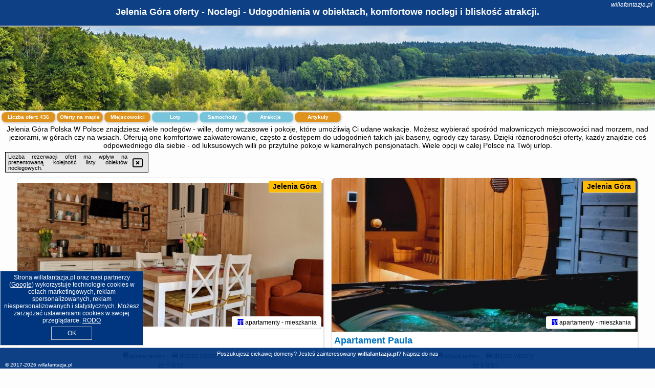

--- FILE ---
content_type: text/html; charset=UTF-8
request_url: https://willafantazja.pl/noclegi/jelenia-gora/apartament-z-widokiem/3592354
body_size: 15989
content:
<!DOCTYPE HTML>

<html lang='pl'>

<head>
<meta charset='utf-8'><meta name='viewport' content='width=device-width, initial-scale=1'><meta name='author' content='willafantazja.pl *** PolskiePortale.pl Sp. z o.o.'><meta name='google-site-verification' content='yvOM56apBfNca763GbIkNf-b46wyC18X4afyYHSSMcQ'><link rel='canonical' href='https://willafantazja.pl/miejscowosc/jelenia-gora'><link rel='sitemap' type='application/xml' title='Site Map' href='/sitemap.xml'><link rel='dns-prefetch' href='//q-xx.bstatic.com'><link rel='dns-prefetch' href='//api.maptiler.com'><link rel='dns-prefetch' href='//pagead2.googlesyndication.com'><link rel='dns-prefetch' href='//cdnjs.cloudflare.com'>
<link href='https://willafantazja.pl/favicon7.ico' rel='shortcut icon' type='image/x-icon'>
<meta name='robots' content='index, follow'><meta name='robots' content='max-image-preview:large'>
<meta name='keywords' content='Jelenia Góra, city, miejscowość, Polska, willa fantazja, pokoje, domy gościnne, luksusowe, komfortowe, kameralne, śniadanie, wyżywienie, na wsi, w górach, nad morzem, nad jeziorem, w mieście, centrum miasta, ogród, basen, rezerwacja online, willafantazja.pl'>
<meta name='description' content='Hotele Polska Jelenia Góra Wille oraz pensjonaty oferują komfortowe pokoje i apartamenty na wakacje, urlop, ferie i weekend - przez cały rok! Rezerwuj nocleg i wybieraj udogodnienia ➡ willafantazja.pl'>
<title>Jelenia Góra oferty - Noclegi - Udogodnienia w obiektach, komfortowe noclegi i bliskość atrakcji.</title>
<script src='https://code.jquery.com/jquery-3.6.0.min.js'></script><link href='/_css/affiliate6b_min.css?0114' rel='stylesheet'>
<!-- Global site tag (gtag.js) - Google Analytics -->
<script async src="https://www.googletagmanager.com/gtag/js?id=G-450R68E3M3"></script>
<script>
  window.dataLayer = window.dataLayer || [];
  function gtag(){dataLayer.push(arguments);}
  gtag('js', new Date());
  gtag('config', 'G-450R68E3M3');
  gtag('config', 'UA-3412385-15');
  setTimeout("gtag('event', '30s', {'event_category':'willafantazja.pl', 'event_label':'site_read'});",30000);
</script>
<!-- END Global site tag (gtag.js) - Google Analytics -->
</head>
<body id='body' data-portalversion='6' data-testversion='B'>


<header><div id='siteDomain'><i><a href='/' title='home page' class='homePage link' style='color:white;'>willafantazja.pl</a></i></div><h1 id='siteTitle'><strong>Jelenia Góra oferty - Noclegi - Udogodnienia w obiektach, komfortowe noclegi i bliskość atrakcji.</strong></h1></header>
<aside style='background-image:url("https://willafantazja.pl/_img/aside6.jpg");' class='otherView'></aside>

<main><h2>Jelenia Góra Polska W Polsce znajdziesz wiele noclegów - wille, domy wczasowe i pokoje, które umożliwią Ci udane wakacje. Możesz wybierać spośród malowniczych miejscowości nad morzem, nad jeziorami, w górach czy na wsiach. Oferują one komfortowe zakwaterowanie, często z dostępem do udogodnień takich jak baseny, ogrody czy tarasy. Dzięki różnorodności oferty, każdy znajdzie coś odpowiedniego dla siebie - od luksusowych willi po przytulne pokoje w kameralnych pensjonatach. Wiele opcji w całej Polsce na Twój urlop.</h2><div id='offersCount' data-count='436'>Liczba ofert: <span>436</span></div><a href='/noclegi-mapa' title='Oferty na mapie' id='mapLink' class='link'>Oferty na mapie</a><a href='/miejscowosc' title='Miejscowości na mapie' id='mapCity' class='link'>Miejscowości</a><a href='/loty/wszystkie/rezerwuj' id='flightsLink' title='Loty' class='link'>Loty</a><a href='/samochody/wszystkie/rezerwuj' id='carsLink' title='Samochody' class='link'>Samochody</a><a href='/atrakcje' title='Atrakcje' id='attractionLink' class='link'>Atrakcje</a><a href='/artykul' title='Artykuły' id='articleLink' class='link'>Artykuły</a><div class='promoOfferContainer' id='offerContainer'>
<div id='sortInfoBox'>Liczba rezerwacji ofert ma wpływ na prezentowaną kolejność listy obiektów noclegowych.<i class='fa-regular fa-rectangle-xmark sortInfoBox-close'></i></div>
<article class='offerBox offerItem offerItemShort' itemscope itemtype='https://schema.org/Hotel' data-lp='1' style='background-image:url("https://willafantazja.pl/_img/blank_photo.jpg")'><a href='/noclegi/jelenia-gora/rezerwuj/3443677' target='_blank' itemprop='url' class='offerPhoto' style='background-image:url("https://q-xx.bstatic.com/xdata/images/hotel/max750/449045058.jpg?k=1493b97244fb7154e726be0b4403fba2e0bf0f240b5faad70e81dc2ee6d12fc1&o=")' title='[1] Apartament Łomnicka 59' rel='nofollow' onclick="gtag('event', 'Afiliacja', {'event_category':'BG', 'event_label':'zdjecie'});"></a>
<div class='offerDetails'><h5 class='offerName'><strong itemprop='name'>Apartament Łomnicka 59</strong></h5><h6 class='offerDestination' itemprop='address'><a href='/miejscowosc/jelenia-gora' title='oferty Jelenia Góra' class='link'>Jelenia Góra</a></h6><p class='offerTerm' title='zobacz terminy'>&nbsp;<i class='far fa-calendar-alt'></i>  <a href='/noclegi/jelenia-gora/rezerwuj/3443677' target='_blank' class='link' title='różne terminy wycieczki do Jelenia Góra' rel='nofollow' onclick="gtag('event', 'Afiliacja', {'event_category':'BG', 'event_label':'terminy'});"><small>zobacz terminy</small></a></p><p class='offerCategory'>&nbsp;<a href='/noclegi/jelenia-gora/apartament-lomnicka-59/3443677' title='oferta' class='offerCategory-link'><i class='fas fa-hotel'></i></a> apartamenty - mieszkania</p><p class='offerTravel'>&nbsp;<i class='fas fa-car'></i> dojazd własny</p><p class='offerRating'>&nbsp;<i class='fas fa-chart-line'></i> 9.8/10</p><a href='/noclegi/jelenia-gora/apartament-lomnicka-59/3443677' target='_blank' class='lookLink' title='Wczasy - Polska' rel='nofollow' onclick="gtag('event', 'Afiliacja', {'event_category':'BG', 'event_label':'zobacz'});">Zobacz noclegi</a></div><div class='offerDetailsExtended'><p itemprop='address' itemscope itemtype='https://schema.org/PostalAddress'><strong itemprop='addressLocality'>Jelenia Góra</strong> - <span itemprop='streetAddress'>59 Łomnicka</span></p><div class='offerAdditionalOpinion'><h3><strong>Opinie Apartament Łomnicka 59</strong>: posiada <a href='/noclegi/jelenia-gora/rezerwuj/3443677' class='link' target='_blank' rel='nofollow' onclick="gtag('event', 'Afiliacja', {'event_category':'BG', 'event_label':'opinie'});">110 opinii</a> turystów</h3></div><div class='offerAdditionalInformation' itemprop='description'>Obiekt Apartament Łomnicka 59, położony w miejscowości Jelenia Góra, oferuje bezpłatne Wi-Fi, klimatyzację oraz sprzęt do grillowania. Odległość ważnych miejsc od obiektu: Wang Church – 19 km, Park Dinozaurów – 24 km. Obiekt zapewnia taras oraz bezpłatny prywatny parking. W okolicy w odległości 19 km znajduje się Western City.Oferta apartamentu obejmuje kilka sypialni (2), salon, aneks kuchenny z pełnym wyposażeniem, w tym lodówką i ekspresem do kawy, a także łazienkę (1) z prysznicem oraz suszarką do włosów. W apartamencie zapewniono ręczniki i pościel.Odległość ...<br><br>Dodatkowe informacje o ofercie Polska - Jelenia Góra - Apartament Łomnicka 59, opinie wczasowiczów a także <b>wolne terminy</b> znajdują na stronie <a href='/noclegi/jelenia-gora/rezerwuj/3443677' class='link' target='_blank' rel='nofollow' onclick="gtag('event', 'Afiliacja', {'event_category':'BG', 'event_label':'hotel'});">naszego partnera</a>.<br><br></div></div><p class='idInfo' title='Oferta naszego partnera: Booking.com'>BG.3443677</p></article>

<article class='offerBox offerItem offerItemShort' itemscope itemtype='https://schema.org/Hotel' data-lp='2' style='background-image:url("https://willafantazja.pl/_img/blank_photo.jpg")'><a href='/noclegi/jelenia-gora/rezerwuj/4123368' target='_blank' itemprop='url' class='offerPhoto' style='background-image:url("https://q-xx.bstatic.com/xdata/images/hotel/max750/576507324.jpg?k=c70436f53862a7267ff0a0f4afc35d5db722b9f93d0bea5582c21e5f487a3f5a&o=")' title='[2] Apartament Paula' rel='nofollow' onclick="gtag('event', 'Afiliacja', {'event_category':'BG', 'event_label':'zdjecie'});"></a>
<div class='offerDetails'><h5 class='offerName'><strong itemprop='name'>Apartament Paula</strong></h5><h6 class='offerDestination' itemprop='address'><a href='/miejscowosc/jelenia-gora' title='oferty Jelenia Góra' class='link'>Jelenia Góra</a></h6><p class='offerTerm' title='zobacz terminy'>&nbsp;<i class='far fa-calendar-alt'></i>  <a href='/noclegi/jelenia-gora/rezerwuj/4123368' target='_blank' class='link' title='różne terminy wycieczki do Jelenia Góra' rel='nofollow' onclick="gtag('event', 'Afiliacja', {'event_category':'BG', 'event_label':'terminy'});"><small>zobacz terminy</small></a></p><p class='offerCategory'>&nbsp;<a href='/noclegi/jelenia-gora/apartament-paula/4123368' title='oferta' class='offerCategory-link'><i class='fas fa-hotel'></i></a> apartamenty - mieszkania</p><p class='offerTravel'>&nbsp;<i class='fas fa-car'></i> dojazd własny</p><p class='offerRating'>&nbsp;<i class='fas fa-chart-line'></i> 8.8/10</p><a href='/noclegi/jelenia-gora/apartament-paula/4123368' target='_blank' class='lookLink' title='Wczasy - Polska' rel='nofollow' onclick="gtag('event', 'Afiliacja', {'event_category':'BG', 'event_label':'zobacz'});">Zobacz noclegi</a></div><div class='offerDetailsExtended'><p itemprop='address' itemscope itemtype='https://schema.org/PostalAddress'><strong itemprop='addressLocality'>Jelenia Góra</strong> - <span itemprop='streetAddress'>14A Kazimierza Pułaskiego Parter</span></p><div class='offerAdditionalOpinion'><h3><strong>Opinie Apartament Paula</strong>: posiada <a href='/noclegi/jelenia-gora/rezerwuj/4123368' class='link' target='_blank' rel='nofollow' onclick="gtag('event', 'Afiliacja', {'event_category':'BG', 'event_label':'opinie'});">52 opinii</a> turystów</h3></div><div class='offerAdditionalInformation' itemprop='description'>Obiekt Apartament Paula położony jest w miejscowości Jelenia Góra i oferuje odkryty basen, bezpłatne Wi-Fi oraz widok na ogród. Oferta apartamentu obejmuje prywatny basen, ogród oraz bezpłatny prywatny parking.W apartamencie zapewniono sypialnię (1), kuchnię z lodówką oraz mikrofalówką, a także łazienkę (1) z prysznicem i suszarką do włosów. W apartamencie zapewniono ręczniki i pościel.Zaplecze odnowy biologicznej obiektu Apartament Paula obejmuje saunę i wannę z hydromasażem.Odległość ważnych miejsc od obiektu: Park Dinozaurów – 14 km, PKS Szklarska Poręba – ...<br><br>Dodatkowe informacje o ofercie Polska - Jelenia Góra - Apartament Paula, opinie wczasowiczów a także <b>wolne terminy</b> znajdują na stronie <a href='/noclegi/jelenia-gora/rezerwuj/4123368' class='link' target='_blank' rel='nofollow' onclick="gtag('event', 'Afiliacja', {'event_category':'BG', 'event_label':'hotel'});">naszego partnera</a>.<br><br></div></div><p class='idInfo' title='Oferta naszego partnera: Booking.com'>BG.4123368</p></article>

<article class='offerBox offerItem offerItemShort' itemscope itemtype='https://schema.org/Hotel' data-lp='3' style='background-image:url("https://willafantazja.pl/_img/blank_photo.jpg")'><a href='/noclegi/jelenia-gora/rezerwuj/3088644' target='_blank' itemprop='url' class='offerPhoto' style='background-image:url("https://q-xx.bstatic.com/xdata/images/hotel/max750/371093218.jpg?k=589c1b8907f7c04b2cc4054148daadfb460f7c64e9d4f9422b892a14189dd594&o=")' title='[3] Apartament Luxusowe Karkonosze' rel='nofollow' onclick="gtag('event', 'Afiliacja', {'event_category':'BG', 'event_label':'zdjecie'});"></a>
<div class='offerDetails'><h5 class='offerName'><strong itemprop='name'>Apartament Luxusowe Karkonosze</strong></h5><h6 class='offerDestination' itemprop='address'><a href='/miejscowosc/jelenia-gora' title='oferty Jelenia Góra' class='link'>Jelenia Góra</a></h6><p class='offerTerm' title='zobacz terminy'>&nbsp;<i class='far fa-calendar-alt'></i>  <a href='/noclegi/jelenia-gora/rezerwuj/3088644' target='_blank' class='link' title='różne terminy wycieczki do Jelenia Góra' rel='nofollow' onclick="gtag('event', 'Afiliacja', {'event_category':'BG', 'event_label':'terminy'});"><small>zobacz terminy</small></a></p><p class='offerCategory'>&nbsp;<a href='/noclegi/jelenia-gora/apartament-luxusowe-karkonosze/3088644' title='oferta' class='offerCategory-link'><i class='fas fa-hotel'></i></a> apartamenty - mieszkania</p><p class='offerTravel'>&nbsp;<i class='fas fa-car'></i> dojazd własny</p><p class='offerRating'>&nbsp;<i class='fas fa-chart-line'></i> 9.8/10</p><a href='/noclegi/jelenia-gora/apartament-luxusowe-karkonosze/3088644' target='_blank' class='lookLink' title='Wczasy - Polska' rel='nofollow' onclick="gtag('event', 'Afiliacja', {'event_category':'BG', 'event_label':'zobacz'});">Zobacz noclegi</a></div><div class='offerDetailsExtended'><p itemprop='address' itemscope itemtype='https://schema.org/PostalAddress'><strong itemprop='addressLocality'>Jelenia Góra</strong> - <span itemprop='streetAddress'>4 Noskowskiego 163</span></p><div class='offerAdditionalOpinion'><h3><strong>Opinie Apartament Luxusowe Karkonosze</strong>: posiada <a href='/noclegi/jelenia-gora/rezerwuj/3088644' class='link' target='_blank' rel='nofollow' onclick="gtag('event', 'Afiliacja', {'event_category':'BG', 'event_label':'opinie'});">77 opinii</a> turystów</h3></div><div class='offerAdditionalInformation' itemprop='description'>Obiekt Apartament Luxusowe Karkonosze oferuje bezpłatne Wi-Fi oraz widok na ogród. Położony jest on w miejscowości Jelenia Góra. Odległość ważnych miejsc od obiektu: Western City – 21 km, Park Dinozaurów – 22 km. Odległość ważnych miejsc od apartamentu: Wang Church – 22 km, PKS Szklarska Poręba – 23 km.W apartamencie zapewniono balkon, kilka sypialni (2), salon z telewizorem z płaskim ekranem, kuchnię ze standardowym wyposażeniem, takim jak lodówka i zmywarka, a także łazienkę (1) z prysznicem. Goście mogą podziwiać widok na miasto. W apartamencie zapewniono ręczniki ...<br><br>Dodatkowe informacje o ofercie Polska - Jelenia Góra - Apartament Luxusowe Karkonosze, opinie wczasowiczów a także <b>wolne terminy</b> znajdują na stronie <a href='/noclegi/jelenia-gora/rezerwuj/3088644' class='link' target='_blank' rel='nofollow' onclick="gtag('event', 'Afiliacja', {'event_category':'BG', 'event_label':'hotel'});">naszego partnera</a>.<br><br></div></div><p class='idInfo' title='Oferta naszego partnera: Booking.com'>BG.3088644</p></article>

<article class='offerBox offerItem offerItemShort' itemscope itemtype='https://schema.org/Hotel' data-lp='4' style='background-image:url("https://willafantazja.pl/_img/blank_photo.jpg")'><a href='/noclegi/jelenia-gora/rezerwuj/2816989' target='_blank' itemprop='url' class='offerPhoto' style='background-image:url("https://q-xx.bstatic.com/xdata/images/hotel/max750/423063206.jpg?k=00935d2e55ca0259dd1b98a6fbefe00e217443f164bf08050db39a32d1981f12&o=")' title='[4] Pod Koroną 5' rel='nofollow' onclick="gtag('event', 'Afiliacja', {'event_category':'BG', 'event_label':'zdjecie'});"></a>
<div class='offerDetails'><h5 class='offerName'><strong itemprop='name'>Pod Koroną 5</strong></h5><h6 class='offerDestination' itemprop='address'><a href='/miejscowosc/jelenia-gora' title='oferty Jelenia Góra' class='link'>Jelenia Góra</a></h6><p class='offerTerm' title='zobacz terminy'>&nbsp;<i class='far fa-calendar-alt'></i>  <a href='/noclegi/jelenia-gora/rezerwuj/2816989' target='_blank' class='link' title='różne terminy wycieczki do Jelenia Góra' rel='nofollow' onclick="gtag('event', 'Afiliacja', {'event_category':'BG', 'event_label':'terminy'});"><small>zobacz terminy</small></a></p><p class='offerCategory'>&nbsp;<a href='/noclegi/jelenia-gora/pod-korona-5/2816989' title='oferta' class='offerCategory-link'><i class='fas fa-hotel'></i></a> apartamenty - mieszkania</p><p class='offerTravel'>&nbsp;<i class='fas fa-car'></i> dojazd własny</p><p class='offerRating'>&nbsp;<i class='fas fa-chart-line'></i> 9.7/10</p><a href='/noclegi/jelenia-gora/pod-korona-5/2816989' target='_blank' class='lookLink' title='Wczasy - Polska' rel='nofollow' onclick="gtag('event', 'Afiliacja', {'event_category':'BG', 'event_label':'zobacz'});">Zobacz noclegi</a></div><div class='offerDetailsExtended'><p itemprop='address' itemscope itemtype='https://schema.org/PostalAddress'><strong itemprop='addressLocality'>Jelenia Góra</strong> - <span itemprop='streetAddress'>265 Wolności 5</span></p><div class='offerAdditionalOpinion'><h3><strong>Opinie Pod Koroną 5</strong>: posiada <a href='/noclegi/jelenia-gora/rezerwuj/2816989' class='link' target='_blank' rel='nofollow' onclick="gtag('event', 'Afiliacja', {'event_category':'BG', 'event_label':'opinie'});">54 opinii</a> turystów</h3></div><div class='offerAdditionalInformation' itemprop='description'>Obiekt Pod Koroną 5 oferuje wspólny salon oraz widok na ogród. Usytuowany jest on w miejscowości Jelenia Góra. Odległość ważnych miejsc od obiektu: Wang Church – 15 km, Park Dinozaurów – 16 km. Odległość ważnych miejsc od apartamentu: PKS Szklarska Poręba – 17 km, Zakręt Śmierci – 17 km.Oferta apartamentu obejmuje kilka sypialni (3), salon, kuchnię z pełnym wyposażeniem, w tym lodówką i ekspresem do kawy, a także łazienkę (1) z prysznicem oraz suszarką do włosów. W apartamencie zapewniono ręczniki i pościel.Na terenie obiektu Pod Koroną 5 znajduje się park ...<br><br>Dodatkowe informacje o ofercie Polska - Jelenia Góra - Pod Koroną 5, opinie wczasowiczów a także <b>wolne terminy</b> znajdują na stronie <a href='/noclegi/jelenia-gora/rezerwuj/2816989' class='link' target='_blank' rel='nofollow' onclick="gtag('event', 'Afiliacja', {'event_category':'BG', 'event_label':'hotel'});">naszego partnera</a>.<br><br></div></div><p class='idInfo' title='Oferta naszego partnera: Booking.com'>BG.2816989</p></article>

<article class='offerBox offerItem offerItemShort' itemscope itemtype='https://schema.org/Hotel' data-lp='5' style='background-image:url("https://willafantazja.pl/_img/blank_photo.jpg")'><a href='/noclegi/jelenia-gora/rezerwuj/5630172' target='_blank' itemprop='url' class='offerPhoto' style='background-image:url("https://q-xx.bstatic.com/xdata/images/hotel/max750/633596604.jpg?k=31d87f2913f3fde61e3ff04d14bea35b8bac4174a3008d79272f72e744c5ce86&o=")' title='[5] Apartament Nikodem' rel='nofollow' onclick="gtag('event', 'Afiliacja', {'event_category':'BG', 'event_label':'zdjecie'});"></a>
<div class='offerDetails'><h5 class='offerName'><strong itemprop='name'>Apartament Nikodem</strong></h5><h6 class='offerDestination' itemprop='address'><a href='/miejscowosc/jelenia-gora' title='oferty Jelenia Góra' class='link'>Jelenia Góra</a></h6><p class='offerTerm' title='zobacz terminy'>&nbsp;<i class='far fa-calendar-alt'></i>  <a href='/noclegi/jelenia-gora/rezerwuj/5630172' target='_blank' class='link' title='różne terminy wycieczki do Jelenia Góra' rel='nofollow' onclick="gtag('event', 'Afiliacja', {'event_category':'BG', 'event_label':'terminy'});"><small>zobacz terminy</small></a></p><p class='offerCategory'>&nbsp;<a href='/noclegi/jelenia-gora/apartament-nikodem/5630172' title='oferta' class='offerCategory-link'><i class='fas fa-hotel'></i></a> apartamenty - mieszkania</p><p class='offerTravel'>&nbsp;<i class='fas fa-car'></i> dojazd własny</p><p class='offerRating'>&nbsp;<i class='fas fa-chart-line'></i> 9.3/10</p><a href='/noclegi/jelenia-gora/apartament-nikodem/5630172' target='_blank' class='lookLink' title='Wczasy - Polska' rel='nofollow' onclick="gtag('event', 'Afiliacja', {'event_category':'BG', 'event_label':'zobacz'});">Zobacz noclegi</a></div><div class='offerDetailsExtended'><p itemprop='address' itemscope itemtype='https://schema.org/PostalAddress'><strong itemprop='addressLocality'>Jelenia Góra</strong> - <span itemprop='streetAddress'>Kazimierza Pułaskiego 14A</span></p><div class='offerAdditionalOpinion'><h3><strong>Opinie Apartament Nikodem</strong>: posiada <a href='/noclegi/jelenia-gora/rezerwuj/5630172' class='link' target='_blank' rel='nofollow' onclick="gtag('event', 'Afiliacja', {'event_category':'BG', 'event_label':'opinie'});">17 opinii</a> turystów</h3></div><div class='offerAdditionalInformation' itemprop='description'>Obiekt Apartament Nikodem znajduje się w miejscowości Jelenia Góra i oferuje bezpłatne Wi-Fi oraz bezpłatny prywatny parking. Goście mogą podziwiać widok na ogród. Odległość ważnych miejsc od obiektu: Park Dinozaurów – 14 km. Odległość ważnych miejsc od apartamentu: PKS Szklarska Poręba – 15 km, Zakręt Śmierci – 16 km.W apartamencie do dyspozycji gości przygotowano sypialnię (1) oraz łazienkę (1) z prysznicem, wanną z hydromasażem i bezpłatnym zestawem kosmetyków. W apartamencie zapewniono ręczniki i pościel.Goście mogą odprężyć się w centrum spa i odnowy ...<br><br>Dodatkowe informacje o ofercie Polska - Jelenia Góra - Apartament Nikodem, opinie wczasowiczów a także <b>wolne terminy</b> znajdują na stronie <a href='/noclegi/jelenia-gora/rezerwuj/5630172' class='link' target='_blank' rel='nofollow' onclick="gtag('event', 'Afiliacja', {'event_category':'BG', 'event_label':'hotel'});">naszego partnera</a>.<br><br></div></div><p class='idInfo' title='Oferta naszego partnera: Booking.com'>BG.5630172</p></article>

<article class='offerBox offerItem offerItemShort' itemscope itemtype='https://schema.org/Hotel' data-lp='6' style='background-image:url("https://willafantazja.pl/_img/blank_photo.jpg")'><a href='/noclegi/jelenia-gora/rezerwuj/3693878' target='_blank' itemprop='url' class='offerPhoto' style='background-image:url("https://q-xx.bstatic.com/xdata/images/hotel/max750/756439348.jpg?k=2c1283e05d2ea53bee27c7a8ea54f0e3c08b1478055be5a92718219fd67f40a5&o=")' title='[6] Strefa Zen pokoje z klimatem przy parku.' rel='nofollow' onclick="gtag('event', 'Afiliacja', {'event_category':'BG', 'event_label':'zdjecie'});"></a>
<div class='offerDetails'><h5 class='offerName'><strong itemprop='name'>Strefa Zen pokoje z klimatem przy parku.</strong></h5><h6 class='offerDestination' itemprop='address'><a href='/miejscowosc/jelenia-gora' title='oferty Jelenia Góra' class='link'>Jelenia Góra</a></h6><p class='offerTerm' title='zobacz terminy'>&nbsp;<i class='far fa-calendar-alt'></i>  <a href='/noclegi/jelenia-gora/rezerwuj/3693878' target='_blank' class='link' title='różne terminy wycieczki do Jelenia Góra' rel='nofollow' onclick="gtag('event', 'Afiliacja', {'event_category':'BG', 'event_label':'terminy'});"><small>zobacz terminy</small></a></p><p class='offerCategory'>&nbsp;<a href='/noclegi/jelenia-gora/strefa-zen-pokoje-z-klimatem-przy-parku/3693878' title='oferta' class='offerCategory-link'><i class='fas fa-hotel'></i></a> apartamenty - mieszkania</p><p class='offerTravel'>&nbsp;<i class='fas fa-car'></i> dojazd własny</p><p class='offerRating'>&nbsp;<i class='fas fa-chart-line'></i> 8.7/10</p><a href='/noclegi/jelenia-gora/strefa-zen-pokoje-z-klimatem-przy-parku/3693878' target='_blank' class='lookLink' title='Wczasy - Polska' rel='nofollow' onclick="gtag('event', 'Afiliacja', {'event_category':'BG', 'event_label':'zobacz'});">Zobacz noclegi</a></div><div class='offerDetailsExtended'><p itemprop='address' itemscope itemtype='https://schema.org/PostalAddress'><strong itemprop='addressLocality'>Jelenia Góra</strong> - <span itemprop='streetAddress'>26A Jagiellońska</span></p><div class='offerAdditionalOpinion'><h3><strong>Opinie Strefa Zen pokoje z klimatem przy parku.</strong>: posiada <a href='/noclegi/jelenia-gora/rezerwuj/3693878' class='link' target='_blank' rel='nofollow' onclick="gtag('event', 'Afiliacja', {'event_category':'BG', 'event_label':'opinie'});">129 opinii</a> turystów</h3></div><div class='offerAdditionalInformation' itemprop='description'>Obiekt Strefa Zen pokoje z klimatem przy parku. Położony jest w miejscowości Jelenia Góra i oferuje widok na ogród. Odległość ważnych miejsc od obiektu: Park Dinozaurów – 15 km, PKS Szklarska Poręba – 16 km. Oferta apartamentu obejmuje bezpłatny prywatny parking oraz wspólną kuchnię.W apartamencie znajduje się podłoga wyłożona kafelkami. Goście mają do dyspozycji sypialnię (1) oraz łazienkę (1) z prysznicem i bezpłatnym zestawem kosmetyków. Z okien roztacza się widok na góry. W apartamencie zapewniono ręczniki i pościel.Okolica jest popularna wśród miłośników ...<br><br>Dodatkowe informacje o ofercie Polska - Jelenia Góra - Strefa Zen pokoje z klimatem przy parku., opinie wczasowiczów a także <b>wolne terminy</b> znajdują na stronie <a href='/noclegi/jelenia-gora/rezerwuj/3693878' class='link' target='_blank' rel='nofollow' onclick="gtag('event', 'Afiliacja', {'event_category':'BG', 'event_label':'hotel'});">naszego partnera</a>.<br><br></div></div><p class='idInfo' title='Oferta naszego partnera: Booking.com'>BG.3693878</p></article>

<article class='offerBox offerItem offerItemShort' itemscope itemtype='https://schema.org/Hotel' data-lp='7' style='background-image:url("https://willafantazja.pl/_img/blank_photo.jpg")'><a href='/noclegi/jelenia-gora/rezerwuj/5172592' target='_blank' itemprop='url' class='offerPhoto' style='background-image:url("https://q-xx.bstatic.com/xdata/images/hotel/max750/611445710.jpg?k=c6e41353202071f69a701430106687f22ab2801a79f787ca329e63db61b81d45&o=")' title='[7] Studio Annabel' rel='nofollow' onclick="gtag('event', 'Afiliacja', {'event_category':'BG', 'event_label':'zdjecie'});"></a>
<div class='offerDetails'><h5 class='offerName'><strong itemprop='name'>Studio Annabel</strong></h5><h6 class='offerDestination' itemprop='address'><a href='/miejscowosc/jelenia-gora' title='oferty Jelenia Góra' class='link'>Jelenia Góra</a></h6><p class='offerTerm' title='zobacz terminy'>&nbsp;<i class='far fa-calendar-alt'></i>  <a href='/noclegi/jelenia-gora/rezerwuj/5172592' target='_blank' class='link' title='różne terminy wycieczki do Jelenia Góra' rel='nofollow' onclick="gtag('event', 'Afiliacja', {'event_category':'BG', 'event_label':'terminy'});"><small>zobacz terminy</small></a></p><p class='offerCategory'>&nbsp;<a href='/noclegi/jelenia-gora/studio-annabel/5172592' title='oferta' class='offerCategory-link'><i class='fas fa-hotel'></i></a> apartamenty - mieszkania</p><p class='offerTravel'>&nbsp;<i class='fas fa-car'></i> dojazd własny</p><p class='offerRating'>&nbsp;<i class='fas fa-chart-line'></i> 9.9/10</p><a href='/noclegi/jelenia-gora/studio-annabel/5172592' target='_blank' class='lookLink' title='Wczasy - Polska' rel='nofollow' onclick="gtag('event', 'Afiliacja', {'event_category':'BG', 'event_label':'zobacz'});">Zobacz noclegi</a></div><div class='offerDetailsExtended'><p itemprop='address' itemscope itemtype='https://schema.org/PostalAddress'><strong itemprop='addressLocality'>Jelenia Góra</strong> - <span itemprop='streetAddress'>Konopnickiej 7/9</span></p><div class='offerAdditionalOpinion'><h3><strong>Opinie Studio Annabel</strong>: posiada <a href='/noclegi/jelenia-gora/rezerwuj/5172592' class='link' target='_blank' rel='nofollow' onclick="gtag('event', 'Afiliacja', {'event_category':'BG', 'event_label':'opinie'});">70 opinii</a> turystów</h3></div><div class='offerAdditionalInformation' itemprop='description'>Obiekt Studio Annabel, położony w miejscowości Jelenia Góra, oferuje takie udogodnienia, jak bezpłatne Wi-Fi oraz telewizor z płaskim ekranem. Odległość ważnych miejsc od obiektu: Western City – 20 km, Park Dinozaurów – 20 km. Odległość ważnych miejsc od apartamentu: PKS Szklarska Poręba – 21 km, Wang Church – 21 km.Oferta apartamentu obejmuje sypialnię (1), salon, kuchnię z pełnym wyposażeniem, w tym lodówką i ekspresem do kawy, a także łazienkę (1) z prysznicem oraz bezpłatnym zestawem kosmetyków. W apartamencie zapewniono ręczniki i pościel.Odległość ważnych ...<br><br>Dodatkowe informacje o ofercie Polska - Jelenia Góra - Studio Annabel, opinie wczasowiczów a także <b>wolne terminy</b> znajdują na stronie <a href='/noclegi/jelenia-gora/rezerwuj/5172592' class='link' target='_blank' rel='nofollow' onclick="gtag('event', 'Afiliacja', {'event_category':'BG', 'event_label':'hotel'});">naszego partnera</a>.<br><br></div></div><p class='idInfo' title='Oferta naszego partnera: Booking.com'>BG.5172592</p></article>

<article class='offerBox offerItem offerItemShort' itemscope itemtype='https://schema.org/Hotel' data-lp='8' style='background-image:url("https://willafantazja.pl/_img/blank_photo.jpg")'><a href='/noclegi/jelenia-gora/rezerwuj/5636424' target='_blank' itemprop='url' class='offerPhoto' style='background-image:url("https://q-xx.bstatic.com/xdata/images/hotel/max750/285923492.jpg?k=cb3b91b48950b7dc067da74b8d004e25ad8121466b56cc6d4546874c822c9a96&o=")' title='[8] Apartament Góra Szybowcowa' rel='nofollow' onclick="gtag('event', 'Afiliacja', {'event_category':'BG', 'event_label':'zdjecie'});"></a>
<div class='offerDetails'><h5 class='offerName'><strong itemprop='name'>Apartament Góra Szybowcowa</strong></h5><h6 class='offerDestination' itemprop='address'><a href='/miejscowosc/jelenia-gora' title='oferty Jelenia Góra' class='link'>Jelenia Góra</a></h6><p class='offerTerm' title='zobacz terminy'>&nbsp;<i class='far fa-calendar-alt'></i>  <a href='/noclegi/jelenia-gora/rezerwuj/5636424' target='_blank' class='link' title='różne terminy wycieczki do Jelenia Góra' rel='nofollow' onclick="gtag('event', 'Afiliacja', {'event_category':'BG', 'event_label':'terminy'});"><small>zobacz terminy</small></a></p><p class='offerCategory'>&nbsp;<a href='/noclegi/jelenia-gora/apartament-gora-szybowcowa/5636424' title='oferta' class='offerCategory-link'><i class='fas fa-hotel'></i></a> apartamenty - mieszkania</p><p class='offerTravel'>&nbsp;<i class='fas fa-car'></i> dojazd własny</p><p class='offerRating'>&nbsp;<i class='fas fa-chart-line'></i> 8.4/10</p><a href='/noclegi/jelenia-gora/apartament-gora-szybowcowa/5636424' target='_blank' class='lookLink' title='Wczasy - Polska' rel='nofollow' onclick="gtag('event', 'Afiliacja', {'event_category':'BG', 'event_label':'zobacz'});">Zobacz noclegi</a></div><div class='offerDetailsExtended'><p itemprop='address' itemscope itemtype='https://schema.org/PostalAddress'><strong itemprop='addressLocality'>Jelenia Góra</strong> - <span itemprop='streetAddress'>Sygietyńskiego 3</span></p><div class='offerAdditionalOpinion'><h3><strong>Opinie Apartament Góra Szybowcowa</strong>: posiada <a href='/noclegi/jelenia-gora/rezerwuj/5636424' class='link' target='_blank' rel='nofollow' onclick="gtag('event', 'Afiliacja', {'event_category':'BG', 'event_label':'opinie'});">82 opinii</a> turystów</h3></div><div class='offerAdditionalInformation' itemprop='description'>Obiekt Apartament Góra Szybowcowa znajduje się w miejscowości Jelenia Góra. Odległość ważnych miejsc od obiektu: Park Dinozaurów – 21 km, Wang Church – 22 km, PKS Szklarska Poręba – 22 km. Obiekt zapewnia bezpłatne Wi-Fi we wszystkich pomieszczeniach. W odległości 21 km znajduje się Western City.W apartamencie zapewniono balkon, sypialnię (1), salon z telewizorem z płaskim ekranem, kuchnię ze standardowym wyposażeniem, takim jak lodówka i piekarnik, a także łazienkę (1) z prysznicem. Goście mogą podziwiać widok na góry. W apartamencie zapewniono ręczniki i pościel.Odległość ...<br><br>Dodatkowe informacje o ofercie Polska - Jelenia Góra - Apartament Góra Szybowcowa, opinie wczasowiczów a także <b>wolne terminy</b> znajdują na stronie <a href='/noclegi/jelenia-gora/rezerwuj/5636424' class='link' target='_blank' rel='nofollow' onclick="gtag('event', 'Afiliacja', {'event_category':'BG', 'event_label':'hotel'});">naszego partnera</a>.<br><br></div></div><p class='idInfo' title='Oferta naszego partnera: Booking.com'>BG.5636424</p></article>

<article class='offerBox offerItem offerItemShort' itemscope itemtype='https://schema.org/Hotel' data-lp='9' style='background-image:url("https://willafantazja.pl/_img/blank_photo.jpg")'><a href='/noclegi/jelenia-gora/rezerwuj/5728817' target='_blank' itemprop='url' class='offerPhoto' style='background-image:url("https://q-xx.bstatic.com/xdata/images/hotel/max750/663808838.jpg?k=dda15eaf87c509146c104554463599bd9652ed197cf1aeecd95d8dc9c7be1755&o=")' title='[9] Sosnowa Chatka' rel='nofollow' onclick="gtag('event', 'Afiliacja', {'event_category':'BG', 'event_label':'zdjecie'});"></a>
<div class='offerDetails'><h5 class='offerName'><strong itemprop='name'>Sosnowa Chatka</strong></h5><h6 class='offerDestination' itemprop='address'><a href='/miejscowosc/jelenia-gora' title='oferty Jelenia Góra' class='link'>Jelenia Góra</a></h6><p class='offerTerm' title='zobacz terminy'>&nbsp;<i class='far fa-calendar-alt'></i>  <a href='/noclegi/jelenia-gora/rezerwuj/5728817' target='_blank' class='link' title='różne terminy wycieczki do Jelenia Góra' rel='nofollow' onclick="gtag('event', 'Afiliacja', {'event_category':'BG', 'event_label':'terminy'});"><small>zobacz terminy</small></a></p><p class='offerCategory'>&nbsp;<a href='/noclegi/jelenia-gora/sosnowa-chatka/5728817' title='oferta' class='offerCategory-link'><i class='fas fa-hotel'></i></a> domki letniskowe i całoroczne</p><p class='offerTravel'>&nbsp;<i class='fas fa-car'></i> dojazd własny</p><p class='offerRating'>&nbsp;<i class='fas fa-chart-line'></i> 9.8/10</p><a href='/noclegi/jelenia-gora/sosnowa-chatka/5728817' target='_blank' class='lookLink' title='Wczasy - Polska' rel='nofollow' onclick="gtag('event', 'Afiliacja', {'event_category':'BG', 'event_label':'zobacz'});">Zobacz noclegi</a></div><div class='offerDetailsExtended'><p itemprop='address' itemscope itemtype='https://schema.org/PostalAddress'><strong itemprop='addressLocality'>Jelenia Góra</strong> - <span itemprop='streetAddress'>Karkonoska 77</span></p><div class='offerAdditionalOpinion'><h3><strong>Opinie Sosnowa Chatka</strong>: posiada <a href='/noclegi/jelenia-gora/rezerwuj/5728817' class='link' target='_blank' rel='nofollow' onclick="gtag('event', 'Afiliacja', {'event_category':'BG', 'event_label':'opinie'});">6 opinii</a> turystów</h3></div><div class='offerAdditionalInformation' itemprop='description'>Obiekt Sosnowa Chatka oferuje balkon oraz widok na ogród. Do dyspozycji Gości jest również ekspres do kawy. Odległość ważnych miejsc od obiektu: Park Dinozaurów – około 12 km. Oferta domu wakacyjnego obejmuje ogród, sprzęt do grillowania, bezpłatne Wi-Fi oraz bezpłatny prywatny parking.W domu wakacyjnym do dyspozycji gości przygotowano taras, kilka sypialni (2), salon oraz aneks kuchenny z doskonałym wyposażeniem, w tym zmywarką i mikrofalówką. W domu wakacyjnym zapewniono ręczniki i pościel.Odległość ważnych miejsc od obiektu: PKS Szklarska Poręba – 13 km, Zakręt ...<br><br>Dodatkowe informacje o ofercie Polska - Jelenia Góra - Sosnowa Chatka, opinie wczasowiczów a także <b>wolne terminy</b> znajdują na stronie <a href='/noclegi/jelenia-gora/rezerwuj/5728817' class='link' target='_blank' rel='nofollow' onclick="gtag('event', 'Afiliacja', {'event_category':'BG', 'event_label':'hotel'});">naszego partnera</a>.<br><br></div></div><p class='idInfo' title='Oferta naszego partnera: Booking.com'>BG.5728817</p></article>

<article class='offerBox offerItem offerItemShort' itemscope itemtype='https://schema.org/Hotel' data-lp='10' style='background-image:url("https://willafantazja.pl/_img/blank_photo.jpg")'><a href='/noclegi/jelenia-gora/rezerwuj/2256861' target='_blank' itemprop='url' class='offerPhoto' style='background-image:url("https://q-xx.bstatic.com/xdata/images/hotel/max750/303712267.jpg?k=c7cd32942fbb94156a277fa4fe7398996efe372eb977c79a3b3e3cdfd2245fc3&o=&a=355109")' title='[10] Apartament LUX Cieplice' rel='nofollow' onclick="gtag('event', 'Afiliacja', {'event_category':'BG', 'event_label':'zdjecie'});"></a>
<div class='offerDetails'><h5 class='offerName'><strong itemprop='name'>Apartament LUX Cieplice</strong></h5><h6 class='offerDestination' itemprop='address'><a href='/miejscowosc/jelenia-gora' title='oferty Jelenia Góra' class='link'>Jelenia Góra</a></h6><p class='offerTerm' title='zobacz terminy'>&nbsp;<i class='far fa-calendar-alt'></i>  <a href='/noclegi/jelenia-gora/rezerwuj/2256861' target='_blank' class='link' title='różne terminy wycieczki do Jelenia Góra' rel='nofollow' onclick="gtag('event', 'Afiliacja', {'event_category':'BG', 'event_label':'terminy'});"><small>zobacz terminy</small></a></p><p class='offerCategory'>&nbsp;<a href='/noclegi/jelenia-gora/apartament-lux-cieplice/2256861' title='oferta' class='offerCategory-link'><i class='fas fa-hotel'></i></a> apartamenty - mieszkania</p><p class='offerTravel'>&nbsp;<i class='fas fa-car'></i> dojazd własny</p><p class='offerRating'>&nbsp;<i class='fas fa-chart-line'></i> 9.3/10</p><a href='/noclegi/jelenia-gora/apartament-lux-cieplice/2256861' target='_blank' class='lookLink' title='Wczasy - Polska' rel='nofollow' onclick="gtag('event', 'Afiliacja', {'event_category':'BG', 'event_label':'zobacz'});">Zobacz noclegi</a></div><div class='offerDetailsExtended'><p itemprop='address' itemscope itemtype='https://schema.org/PostalAddress'><strong itemprop='addressLocality'>Jelenia Góra</strong> - <span itemprop='streetAddress'>Plac Piastowski 17/1</span></p><div class='offerAdditionalOpinion'><h3><strong>Opinie Apartament LUX Cieplice</strong>: posiada <a href='/noclegi/jelenia-gora/rezerwuj/2256861' class='link' target='_blank' rel='nofollow' onclick="gtag('event', 'Afiliacja', {'event_category':'BG', 'event_label':'opinie'});">68 opinii</a> turystów</h3></div><div class='offerAdditionalInformation' itemprop='description'>Obiekt Apartament LUX Cieplice, położony w miejscowości Jelenia Góra, oferuje balkon oraz bezpłatne Wi-Fi. Odległość ważnych miejsc od obiektu: Park Dinozaurów – 16 km, Wang Church – 17 km, PKS Szklarska Poręba – 17 km. Odległość ważnych miejsc od apartamentu: Zakręt Śmierci – 18 km, Kolejka Izerska – 18 km.W apartamencie z 2 sypialniami zapewniono salon z telewizorem z płaskim ekranem z dostępem do kanałów kablowych, aneks kuchenny z pełnym wyposażeniem, w tym lodówką i zmywarką, a także łazienkę (1) z prysznicem. W apartamencie zapewniono ręczniki i pościel.W ...<br><br>Dodatkowe informacje o ofercie Polska - Jelenia Góra - Apartament LUX Cieplice, opinie wczasowiczów a także <b>wolne terminy</b> znajdują na stronie <a href='/noclegi/jelenia-gora/rezerwuj/2256861' class='link' target='_blank' rel='nofollow' onclick="gtag('event', 'Afiliacja', {'event_category':'BG', 'event_label':'hotel'});">naszego partnera</a>.<br><br></div></div><p class='idInfo' title='Oferta naszego partnera: Booking.com'>BG.2256861</p></article>

<article class='offerBox offerItem offerItemShort' itemscope itemtype='https://schema.org/Hotel' data-lp='11' style='background-image:url("https://willafantazja.pl/_img/blank_photo.jpg")'><a href='/noclegi/jelenia-gora/rezerwuj/5483188' target='_blank' itemprop='url' class='offerPhoto' style='background-image:url("https://q-xx.bstatic.com/xdata/images/hotel/max750/607506699.jpg?k=53ff58370c225b3a50205e6c7cd8c953b1f0de29ae936753b07b461a28afb896&o=")' title='[11] Apartament Karkonoszek 10' rel='nofollow' onclick="gtag('event', 'Afiliacja', {'event_category':'BG', 'event_label':'zdjecie'});"></a>
<div class='offerDetails'><h5 class='offerName'><strong itemprop='name'>Apartament Karkonoszek 10</strong></h5><h6 class='offerDestination' itemprop='address'><a href='/miejscowosc/jelenia-gora' title='oferty Jelenia Góra' class='link'>Jelenia Góra</a></h6><p class='offerTerm' title='zobacz terminy'>&nbsp;<i class='far fa-calendar-alt'></i>  <a href='/noclegi/jelenia-gora/rezerwuj/5483188' target='_blank' class='link' title='różne terminy wycieczki do Jelenia Góra' rel='nofollow' onclick="gtag('event', 'Afiliacja', {'event_category':'BG', 'event_label':'terminy'});"><small>zobacz terminy</small></a></p><p class='offerCategory'>&nbsp;<a href='/noclegi/jelenia-gora/apartament-karkonoszek-10/5483188' title='oferta' class='offerCategory-link'><i class='fas fa-hotel'></i></a> apartamenty - mieszkania</p><p class='offerTravel'>&nbsp;<i class='fas fa-car'></i> dojazd własny</p><p class='offerRating'>&nbsp;<i class='fas fa-chart-line'></i> 9.8/10</p><a href='/noclegi/jelenia-gora/apartament-karkonoszek-10/5483188' target='_blank' class='lookLink' title='Wczasy - Polska' rel='nofollow' onclick="gtag('event', 'Afiliacja', {'event_category':'BG', 'event_label':'zobacz'});">Zobacz noclegi</a></div><div class='offerDetailsExtended'><p itemprop='address' itemscope itemtype='https://schema.org/PostalAddress'><strong itemprop='addressLocality'>Jelenia Góra</strong> - <span itemprop='streetAddress'>10 Goduszyńska</span></p><div class='offerAdditionalOpinion'><h3><strong>Opinie Apartament Karkonoszek 10</strong>: posiada <a href='/noclegi/jelenia-gora/rezerwuj/5483188' class='link' target='_blank' rel='nofollow' onclick="gtag('event', 'Afiliacja', {'event_category':'BG', 'event_label':'opinie'});">29 opinii</a> turystów</h3></div><div class='offerAdditionalInformation' itemprop='description'>Obiekt Apartament Karkonoszek 10 położony jest w miejscowości Jelenia Góra i oferuje bezpłatne rowery, ogród oraz sprzęt do grillowania. Na miejscu zapewniono też bezpłatne Wi-Fi, a Goście mogą podziwiać widok na ogród. W okolicy apartamentu panują doskonałe warunki do uprawiania trekkingu, narciarstwa i jazdy na rowerze. Na miejscu dostępny jest bezpłatny prywatny parking.W apartamencie zapewniono taras, kilka sypialni (2), salon z telewizorem z płaskim ekranem, kuchnię ze standardowym wyposażeniem, takim jak lodówka i zmywarka, a także łazienkę (1) z prysznicem. Goście ...<br><br>Dodatkowe informacje o ofercie Polska - Jelenia Góra - Apartament Karkonoszek 10, opinie wczasowiczów a także <b>wolne terminy</b> znajdują na stronie <a href='/noclegi/jelenia-gora/rezerwuj/5483188' class='link' target='_blank' rel='nofollow' onclick="gtag('event', 'Afiliacja', {'event_category':'BG', 'event_label':'hotel'});">naszego partnera</a>.<br><br></div></div><p class='idInfo' title='Oferta naszego partnera: Booking.com'>BG.5483188</p></article>

<article class='offerBox offerItem offerItemShort' itemscope itemtype='https://schema.org/Hotel' data-lp='12' style='background-image:url("https://willafantazja.pl/_img/blank_photo.jpg")'><a href='/noclegi/jelenia-gora/rezerwuj/2967536' target='_blank' itemprop='url' class='offerPhoto' style='background-image:url("https://q-xx.bstatic.com/xdata/images/hotel/max750/361357807.jpg?k=18f40d3f6ca6196cac02704d2a80498e8841b10a42a57558652ad39928fba595&o=")' title='[12] Apartament TOP FLOOR' rel='nofollow' onclick="gtag('event', 'Afiliacja', {'event_category':'BG', 'event_label':'zdjecie'});"></a>
<div class='offerDetails'><h5 class='offerName'><strong itemprop='name'>Apartament TOP FLOOR</strong></h5><h6 class='offerDestination' itemprop='address'><a href='/miejscowosc/jelenia-gora' title='oferty Jelenia Góra' class='link'>Jelenia Góra</a></h6><p class='offerTerm' title='zobacz terminy'>&nbsp;<i class='far fa-calendar-alt'></i>  <a href='/noclegi/jelenia-gora/rezerwuj/2967536' target='_blank' class='link' title='różne terminy wycieczki do Jelenia Góra' rel='nofollow' onclick="gtag('event', 'Afiliacja', {'event_category':'BG', 'event_label':'terminy'});"><small>zobacz terminy</small></a></p><p class='offerCategory'>&nbsp;<a href='/noclegi/jelenia-gora/apartament-top-floor/2967536' title='oferta' class='offerCategory-link'><i class='fas fa-hotel'></i></a> apartamenty - mieszkania</p><p class='offerTravel'>&nbsp;<i class='fas fa-car'></i> dojazd własny</p><p class='offerRating'>&nbsp;<i class='fas fa-chart-line'></i> 8.9/10</p><a href='/noclegi/jelenia-gora/apartament-top-floor/2967536' target='_blank' class='lookLink' title='Wczasy - Polska' rel='nofollow' onclick="gtag('event', 'Afiliacja', {'event_category':'BG', 'event_label':'zobacz'});">Zobacz noclegi</a></div><div class='offerDetailsExtended'><p itemprop='address' itemscope itemtype='https://schema.org/PostalAddress'><strong itemprop='addressLocality'>Jelenia Góra</strong> - <span itemprop='streetAddress'>4 Elsnera</span></p><div class='offerAdditionalOpinion'><h3><strong>Opinie Apartament TOP FLOOR</strong>: posiada <a href='/noclegi/jelenia-gora/rezerwuj/2967536' class='link' target='_blank' rel='nofollow' onclick="gtag('event', 'Afiliacja', {'event_category':'BG', 'event_label':'opinie'});">73 opinii</a> turystów</h3></div><div class='offerAdditionalInformation' itemprop='description'>Obiekt Apartament TOP FLOOR oferuje bezpłatne Wi-Fi oraz widok na góry. Położony jest on w miejscowości Jelenia Góra. Odległość ważnych miejsc od obiektu: Western City – 21 km, Park Dinozaurów – 21 km. Apartament mieści się w budynku z 1980 roku. W okolicy panują doskonałe warunki do uprawiania narciarstwa i jazdy na rowerze.W apartamencie zapewniono balkon, sypialnię (1), salon, aneks kuchenny ze standardowym wyposażeniem, a także łazienkę (1) z prysznicem i wanną. Goście mogą podziwiać widok na miasto. Wyposażenie obejmuje też telewizor z płaskim ekranem z dostępem ...<br><br>Dodatkowe informacje o ofercie Polska - Jelenia Góra - Apartament TOP FLOOR, opinie wczasowiczów a także <b>wolne terminy</b> znajdują na stronie <a href='/noclegi/jelenia-gora/rezerwuj/2967536' class='link' target='_blank' rel='nofollow' onclick="gtag('event', 'Afiliacja', {'event_category':'BG', 'event_label':'hotel'});">naszego partnera</a>.<br><br></div></div><p class='idInfo' title='Oferta naszego partnera: Booking.com'>BG.2967536</p></article>

<article class='offerBox offerItem offerItemShort' itemscope itemtype='https://schema.org/Hotel' data-lp='13' style='background-image:url("https://willafantazja.pl/_img/blank_photo.jpg")'><a href='/noclegi/jelenia-gora/rezerwuj/1715895' target='_blank' itemprop='url' class='offerPhoto' style='background-image:url("https://q-xx.bstatic.com/xdata/images/hotel/max750/256542517.jpg?k=6f3d9b4a44017681c3ea0d5dc24b9e7467841105d70356832d71846f9c527df9&o=")' title='[13] Brzoza i Świerk z widokiem na góry' rel='nofollow' onclick="gtag('event', 'Afiliacja', {'event_category':'BG', 'event_label':'zdjecie'});"></a>
<div class='offerDetails'><h5 class='offerName'><strong itemprop='name'>Brzoza i Świerk z widokiem na góry</strong></h5><h6 class='offerDestination' itemprop='address'><a href='/miejscowosc/jelenia-gora' title='oferty Jelenia Góra' class='link'>Jelenia Góra</a></h6><p class='offerTerm' title='zobacz terminy'>&nbsp;<i class='far fa-calendar-alt'></i>  <a href='/noclegi/jelenia-gora/rezerwuj/1715895' target='_blank' class='link' title='różne terminy wycieczki do Jelenia Góra' rel='nofollow' onclick="gtag('event', 'Afiliacja', {'event_category':'BG', 'event_label':'terminy'});"><small>zobacz terminy</small></a></p><p class='offerCategory'>&nbsp;<a href='/noclegi/jelenia-gora/brzoza-i-swierk-z-widokiem-na-gory/1715895' title='oferta' class='offerCategory-link'><i class='fas fa-hotel'></i></a> apartamenty - mieszkania</p><p class='offerTravel'>&nbsp;<i class='fas fa-car'></i> dojazd własny</p><p class='offerRating'>&nbsp;<i class='fas fa-chart-line'></i> 9.9/10</p><a href='/noclegi/jelenia-gora/brzoza-i-swierk-z-widokiem-na-gory/1715895' target='_blank' class='lookLink' title='Wczasy - Polska' rel='nofollow' onclick="gtag('event', 'Afiliacja', {'event_category':'BG', 'event_label':'zobacz'});">Zobacz noclegi</a></div><div class='offerDetailsExtended'><p itemprop='address' itemscope itemtype='https://schema.org/PostalAddress'><strong itemprop='addressLocality'>Jelenia Góra</strong> - <span itemprop='streetAddress'>Cervi 29</span></p><div class='offerAdditionalOpinion'><h3><strong>Opinie Brzoza i Świerk z widokiem na góry</strong>: posiada <a href='/noclegi/jelenia-gora/rezerwuj/1715895' class='link' target='_blank' rel='nofollow' onclick="gtag('event', 'Afiliacja', {'event_category':'BG', 'event_label':'opinie'});">46 opinii</a> turystów</h3></div><div class='offerAdditionalInformation' itemprop='description'>Obiekt Brzoza i Świerk z widokiem na góry położony jest w miejscowości Jelenia Góra i oferuje sezonowy odkryty basen oraz klimatyzację. Odległość ważnych miejsc od obiektu: Park Dinozaurów – 15 km, Wang Church – 15 km. Oferta apartamentu obejmuje prywatny basen, ogród, sprzęt do grillowania, bezpłatne Wi-Fi oraz bezpłatny prywatny parking.W apartamencie zapewniono taras, sypialnię (1), salon z telewizorem z płaskim ekranem, kuchnię ze standardowym wyposażeniem, takim jak lodówka i zmywarka, a także łazienkę (1) z prysznicem. Goście mogą podziwiać widok na góry. W ...<br><br>Dodatkowe informacje o ofercie Polska - Jelenia Góra - Brzoza i Świerk z widokiem na góry, opinie wczasowiczów a także <b>wolne terminy</b> znajdują na stronie <a href='/noclegi/jelenia-gora/rezerwuj/1715895' class='link' target='_blank' rel='nofollow' onclick="gtag('event', 'Afiliacja', {'event_category':'BG', 'event_label':'hotel'});">naszego partnera</a>.<br><br></div></div><p class='idInfo' title='Oferta naszego partnera: Booking.com'>BG.1715895</p></article>

<article class='offerBox offerItem offerItemShort' itemscope itemtype='https://schema.org/Hotel' data-lp='14' style='background-image:url("https://willafantazja.pl/_img/blank_photo.jpg")'><a href='/noclegi/jelenia-gora/rezerwuj/5188383' target='_blank' itemprop='url' class='offerPhoto' style='background-image:url("https://q-xx.bstatic.com/xdata/images/hotel/max750/194912913.jpg?k=acfa5925f7242854b27061f7df6fbdda569a08691eab92d557b010ba53980857&o=")' title='[14] Apartament Szczęśliwa 13 - Plac Ratuszowy' rel='nofollow' onclick="gtag('event', 'Afiliacja', {'event_category':'BG', 'event_label':'zdjecie'});"></a>
<div class='offerDetails'><h5 class='offerName'><strong itemprop='name'>Apartament Szczęśliwa 13 - Plac Ratuszowy</strong></h5><h6 class='offerDestination' itemprop='address'><a href='/miejscowosc/jelenia-gora' title='oferty Jelenia Góra' class='link'>Jelenia Góra</a></h6><p class='offerTerm' title='zobacz terminy'>&nbsp;<i class='far fa-calendar-alt'></i>  <a href='/noclegi/jelenia-gora/rezerwuj/5188383' target='_blank' class='link' title='różne terminy wycieczki do Jelenia Góra' rel='nofollow' onclick="gtag('event', 'Afiliacja', {'event_category':'BG', 'event_label':'terminy'});"><small>zobacz terminy</small></a></p><p class='offerCategory'>&nbsp;<a href='/noclegi/jelenia-gora/apartament-szczesliwa-13-plac-ratuszowy/5188383' title='oferta' class='offerCategory-link'><i class='fas fa-hotel'></i></a> apartamenty - mieszkania</p><p class='offerTravel'>&nbsp;<i class='fas fa-car'></i> dojazd własny</p><p class='offerRating'>&nbsp;<i class='fas fa-chart-line'></i> 9.8/10</p><a href='/noclegi/jelenia-gora/apartament-szczesliwa-13-plac-ratuszowy/5188383' target='_blank' class='lookLink' title='Wczasy - Polska' rel='nofollow' onclick="gtag('event', 'Afiliacja', {'event_category':'BG', 'event_label':'zobacz'});">Zobacz noclegi</a></div><div class='offerDetailsExtended'><p itemprop='address' itemscope itemtype='https://schema.org/PostalAddress'><strong itemprop='addressLocality'>Jelenia Góra</strong> - <span itemprop='streetAddress'>Pionierów Jeleniej Góry 4/13</span></p><div class='offerAdditionalOpinion'><h3><strong>Opinie Apartament Szczęśliwa 13 - Plac Ratuszowy</strong>: posiada <a href='/noclegi/jelenia-gora/rezerwuj/5188383' class='link' target='_blank' rel='nofollow' onclick="gtag('event', 'Afiliacja', {'event_category':'BG', 'event_label':'opinie'});">63 opinii</a> turystów</h3></div><div class='offerAdditionalInformation' itemprop='description'>Obiekt Apartament Szczęśliwa 13 - Plac Ratuszowy położony jest w miejscowości Jelenia Góra. Odległość ważnych miejsc od obiektu: Western City – 20 km, Park Dinozaurów – 20 km. W okolicy panują doskonałe warunki do uprawiania trekkingu. Goście mogą korzystać z bezpłatnego WiFi we wszystkich pomieszczeniach. Na terenie obiektu znajduje się też prywatny parking.Wyposażenie apartamentu obejmuje telewizor z płaskim ekranem z dostępem do kanałów satelitarnych. Goście mają do dyspozycji aneks kuchenny z doskonałym wyposażeniem, w tym lodówką, zmywarką i mikrofalówką, ...<br><br>Dodatkowe informacje o ofercie Polska - Jelenia Góra - Apartament Szczęśliwa 13 - Plac Ratuszowy, opinie wczasowiczów a także <b>wolne terminy</b> znajdują na stronie <a href='/noclegi/jelenia-gora/rezerwuj/5188383' class='link' target='_blank' rel='nofollow' onclick="gtag('event', 'Afiliacja', {'event_category':'BG', 'event_label':'hotel'});">naszego partnera</a>.<br><br></div></div><p class='idInfo' title='Oferta naszego partnera: Booking.com'>BG.5188383</p></article>

<article class='offerBox offerItem offerItemShort' itemscope itemtype='https://schema.org/Hotel' data-lp='15' style='background-image:url("https://willafantazja.pl/_img/blank_photo.jpg")'><a href='/noclegi/jelenia-gora/rezerwuj/255933' target='_blank' itemprop='url' class='offerPhoto' style='background-image:url("https://q-xx.bstatic.com/xdata/images/hotel/max750/190051408.jpg?k=3fbf158e31dffe06da10fa2dee04f76028e52fe93e7b6f426fb491ae2253d346&o=")' title='[15] Apartament Zielone Tarasy' rel='nofollow' onclick="gtag('event', 'Afiliacja', {'event_category':'BG', 'event_label':'zdjecie'});"></a>
<div class='offerDetails'><h5 class='offerName'><strong itemprop='name'>Apartament Zielone Tarasy</strong></h5><h6 class='offerDestination' itemprop='address'><a href='/miejscowosc/jelenia-gora' title='oferty Jelenia Góra' class='link'>Jelenia Góra</a></h6><p class='offerTerm' title='zobacz terminy'>&nbsp;<i class='far fa-calendar-alt'></i>  <a href='/noclegi/jelenia-gora/rezerwuj/255933' target='_blank' class='link' title='różne terminy wycieczki do Jelenia Góra' rel='nofollow' onclick="gtag('event', 'Afiliacja', {'event_category':'BG', 'event_label':'terminy'});"><small>zobacz terminy</small></a></p><p class='offerCategory'>&nbsp;<a href='/noclegi/jelenia-gora/apartament-zielone-tarasy/255933' title='oferta' class='offerCategory-link'><i class='fas fa-hotel'></i></a> apartamenty - mieszkania</p><p class='offerTravel'>&nbsp;<i class='fas fa-car'></i> dojazd własny</p><p class='offerRating'>&nbsp;<i class='fas fa-chart-line'></i> 9.6/10</p><a href='/noclegi/jelenia-gora/apartament-zielone-tarasy/255933' target='_blank' class='lookLink' title='Wczasy - Polska' rel='nofollow' onclick="gtag('event', 'Afiliacja', {'event_category':'BG', 'event_label':'zobacz'});">Zobacz noclegi</a></div><div class='offerDetailsExtended'><p itemprop='address' itemscope itemtype='https://schema.org/PostalAddress'><strong itemprop='addressLocality'>Jelenia Góra</strong> - <span itemprop='streetAddress'>Zielona 14/14</span></p><div class='offerAdditionalOpinion'><h3><strong>Opinie Apartament Zielone Tarasy</strong>: posiada <a href='/noclegi/jelenia-gora/rezerwuj/255933' class='link' target='_blank' rel='nofollow' onclick="gtag('event', 'Afiliacja', {'event_category':'BG', 'event_label':'opinie'});">113 opinii</a> turystów</h3></div><div class='offerAdditionalInformation' itemprop='description'>Obiekt Apartament Zielone Tarasy położony jest w miejscowości Jelenia Góra i oferuje bezpłatne Wi-Fi. Odległość ważnych miejsc od obiektu: Wang Church – 15 km, Park Dinozaurów – 16 km, PKS Szklarska Poręba – 16 km. Apartament mieści się w budynku z 2019 roku. W okolicy panują doskonałe warunki do uprawiania trekkingu, narciarstwa i jazdy na rowerze.W apartamencie zapewniono taras, kilka sypialni (2), salon z telewizorem z płaskim ekranem, aneks kuchenny ze standardowym wyposażeniem, takim jak lodówka i zmywarka, a także łazienkę (1) z prysznicem. Goście mogą podziwiać ...<br><br>Dodatkowe informacje o ofercie Polska - Jelenia Góra - Apartament Zielone Tarasy, opinie wczasowiczów a także <b>wolne terminy</b> znajdują na stronie <a href='/noclegi/jelenia-gora/rezerwuj/255933' class='link' target='_blank' rel='nofollow' onclick="gtag('event', 'Afiliacja', {'event_category':'BG', 'event_label':'hotel'});">naszego partnera</a>.<br><br></div></div><p class='idInfo' title='Oferta naszego partnera: Booking.com'>BG.255933</p></article>

<article class='offerBox offerItem offerItemShort' itemscope itemtype='https://schema.org/Hotel' data-lp='16' style='background-image:url("https://willafantazja.pl/_img/blank_photo.jpg")'><a href='/noclegi/jelenia-gora/rezerwuj/3165909' target='_blank' itemprop='url' class='offerPhoto' style='background-image:url("https://q-xx.bstatic.com/xdata/images/hotel/max750/384071872.jpg?k=b4bfd9400f8b9295ab500c6639fe4994d70bde18a381e49a0c57cecb17439494&o=")' title='[16] Ratusz na 5' rel='nofollow' onclick="gtag('event', 'Afiliacja', {'event_category':'BG', 'event_label':'zdjecie'});"></a>
<div class='offerDetails'><h5 class='offerName'><strong itemprop='name'>Ratusz na 5</strong></h5><h6 class='offerDestination' itemprop='address'><a href='/miejscowosc/jelenia-gora' title='oferty Jelenia Góra' class='link'>Jelenia Góra</a></h6><p class='offerTerm' title='zobacz terminy'>&nbsp;<i class='far fa-calendar-alt'></i>  <a href='/noclegi/jelenia-gora/rezerwuj/3165909' target='_blank' class='link' title='różne terminy wycieczki do Jelenia Góra' rel='nofollow' onclick="gtag('event', 'Afiliacja', {'event_category':'BG', 'event_label':'terminy'});"><small>zobacz terminy</small></a></p><p class='offerCategory'>&nbsp;<a href='/noclegi/jelenia-gora/ratusz-na-5/3165909' title='oferta' class='offerCategory-link'><i class='fas fa-hotel'></i></a> apartamenty - mieszkania</p><p class='offerTravel'>&nbsp;<i class='fas fa-car'></i> dojazd własny</p><p class='offerRating'>&nbsp;<i class='fas fa-chart-line'></i> 9.3/10</p><a href='/noclegi/jelenia-gora/ratusz-na-5/3165909' target='_blank' class='lookLink' title='Wczasy - Polska' rel='nofollow' onclick="gtag('event', 'Afiliacja', {'event_category':'BG', 'event_label':'zobacz'});">Zobacz noclegi</a></div><div class='offerDetailsExtended'><p itemprop='address' itemscope itemtype='https://schema.org/PostalAddress'><strong itemprop='addressLocality'>Jelenia Góra</strong> - <span itemprop='streetAddress'>5 plac Ratuszowy</span></p><div class='offerAdditionalOpinion'><h3><strong>Opinie Ratusz na 5</strong>: posiada <a href='/noclegi/jelenia-gora/rezerwuj/3165909' class='link' target='_blank' rel='nofollow' onclick="gtag('event', 'Afiliacja', {'event_category':'BG', 'event_label':'opinie'});">189 opinii</a> turystów</h3></div><div class='offerAdditionalInformation' itemprop='description'>Obiekt Ratusz na 5 oferuje bezpłatne Wi-Fi oraz widok na miasto. Położony jest on w miejscowości Jelenia Góra. Odległość ważnych miejsc od obiektu: Western City – 19 km, Park Dinozaurów – 19 km. W okolicy apartamentu panują doskonałe warunki do uprawiania narciarstwa i jazdy na rowerze.W apartamencie zapewniono konsolę Xbox 360, kuchnię z lodówką, zmywarką i piekarnikiem, salon, jadalnię, kilka sypialni (2), a także łazienkę (1) z wanną. W apartamencie zapewniono ręczniki i pościel.Odległość ważnych miejsc od obiektu: PKS Szklarska Poręba – 20 km, Wang Church ...<br><br>Dodatkowe informacje o ofercie Polska - Jelenia Góra - Ratusz na 5, opinie wczasowiczów a także <b>wolne terminy</b> znajdują na stronie <a href='/noclegi/jelenia-gora/rezerwuj/3165909' class='link' target='_blank' rel='nofollow' onclick="gtag('event', 'Afiliacja', {'event_category':'BG', 'event_label':'hotel'});">naszego partnera</a>.<br><br></div></div><p class='idInfo' title='Oferta naszego partnera: Booking.com'>BG.3165909</p></article>

<article class='offerBox offerItem offerItemShort' itemscope itemtype='https://schema.org/Hotel' data-lp='17' style='background-image:url("https://willafantazja.pl/_img/blank_photo.jpg")'><a href='/noclegi/jelenia-gora/rezerwuj/5363277' target='_blank' itemprop='url' class='offerPhoto' style='background-image:url("https://q-xx.bstatic.com/xdata/images/hotel/max750/600877277.jpg?k=f55484bbf398d845d2e2f7bbc99466d67d8cdb2bd29da2e506cbb62713028d41&o=")' title='[17] Cieplicki zakątek' rel='nofollow' onclick="gtag('event', 'Afiliacja', {'event_category':'BG', 'event_label':'zdjecie'});"></a>
<div class='offerDetails'><h5 class='offerName'><strong itemprop='name'>Cieplicki zakątek</strong></h5><h6 class='offerDestination' itemprop='address'><a href='/miejscowosc/jelenia-gora' title='oferty Jelenia Góra' class='link'>Jelenia Góra</a></h6><p class='offerTerm' title='zobacz terminy'>&nbsp;<i class='far fa-calendar-alt'></i>  <a href='/noclegi/jelenia-gora/rezerwuj/5363277' target='_blank' class='link' title='różne terminy wycieczki do Jelenia Góra' rel='nofollow' onclick="gtag('event', 'Afiliacja', {'event_category':'BG', 'event_label':'terminy'});"><small>zobacz terminy</small></a></p><p class='offerCategory'>&nbsp;<a href='/noclegi/jelenia-gora/cieplicki-zakatek/5363277' title='oferta' class='offerCategory-link'><i class='fas fa-hotel'></i></a> apartamenty - mieszkania</p><p class='offerTravel'>&nbsp;<i class='fas fa-car'></i> dojazd własny</p><a href='/noclegi/jelenia-gora/cieplicki-zakatek/5363277' target='_blank' class='lookLink' title='Wczasy - Polska' rel='nofollow' onclick="gtag('event', 'Afiliacja', {'event_category':'BG', 'event_label':'zobacz'});">Zobacz noclegi</a></div><div class='offerDetailsExtended'><p itemprop='address' itemscope itemtype='https://schema.org/PostalAddress'><strong itemprop='addressLocality'>Jelenia Góra</strong> - <span itemprop='streetAddress'>125 Cieplicka</span></p><br><div class='offerAdditionalInformation' itemprop='description'>Obiekt Cieplicki zakątek położony jest w miejscowości Jelenia Góra. Odległość ważnych miejsc od obiektu: Park Dinozaurów – 12 km, PKS Szklarska Poręba – 13 km, Zakręt Śmierci – 13 km. Na terenie obiektu dostępny jest prywatny parking.W apartamencie do dyspozycji gości przygotowano balkon, sypialnię (1), salon oraz kuchnię z doskonałym wyposażeniem. Goście mają do dyspozycji telewizor z płaskim ekranem.Odległość ważnych miejsc od obiektu: Kolejka Izerska – 14 km, Wodospad Szklarki – 16 km. Lotnisko Lotnisko Wrocław znajduje się 109 km od obiektu.Doba hotelowa ...<br><br>Dodatkowe informacje o ofercie Polska - Jelenia Góra - Cieplicki zakątek, opinie wczasowiczów a także <b>wolne terminy</b> znajdują na stronie <a href='/noclegi/jelenia-gora/rezerwuj/5363277' class='link' target='_blank' rel='nofollow' onclick="gtag('event', 'Afiliacja', {'event_category':'BG', 'event_label':'hotel'});">naszego partnera</a>.<br><br></div></div><p class='idInfo' title='Oferta naszego partnera: Booking.com'>BG.5363277</p></article>
<!-- Box elastyczny portale SEO --><ins class='adsbygoogle' style='display:block; margin-top:15px; height:170px;' data-ad-client='ca-pub-6460175736944505' data-ad-slot='9208274054' data-ad-format='auto' data-full-width-responsive='true'></ins><script>(adsbygoogle = window.adsbygoogle || []).push({});</script>


<article class='offerBox offerItem offerItemShort offerItemStop' itemscope itemtype='https://schema.org/Hotel' data-lp='18' data-last='20' style='background-image:url("https://willafantazja.pl/_img/blank_photo.jpg")'><a href='/noclegi/jelenia-gora/rezerwuj/5808838' target='_blank' itemprop='url' class='offerPhoto' style='background-image:url("https://q-xx.bstatic.com/xdata/images/hotel/max750/321097473.jpg?k=ca7d036be1e26e48bb64ecfcf525fe4533c6ab4f70e08584475b6c15bb3a1395&o=")' title='[18] ViewMountain domek z 1 sypialnią.' rel='nofollow' onclick="gtag('event', 'Afiliacja', {'event_category':'BG', 'event_label':'zdjecie'});"></a>
<div class='offerDetails'><h5 class='offerName'><strong itemprop='name'>ViewMountain domek z 1 sypialnią.</strong></h5><h6 class='offerDestination' itemprop='address'><a href='/miejscowosc/jelenia-gora' title='oferty Jelenia Góra' class='link'>Jelenia Góra</a></h6><p class='offerTerm' title='zobacz terminy'>&nbsp;<i class='far fa-calendar-alt'></i>  <a href='/noclegi/jelenia-gora/rezerwuj/5808838' target='_blank' class='link' title='różne terminy wycieczki do Jelenia Góra' rel='nofollow' onclick="gtag('event', 'Afiliacja', {'event_category':'BG', 'event_label':'terminy'});"><small>zobacz terminy</small></a></p><p class='offerCategory'>&nbsp;<a href='/noclegi/jelenia-gora/viewmountain-domek-z-1-sypialnia/5808838' title='oferta' class='offerCategory-link'><i class='fas fa-hotel'></i></a> apartamenty - mieszkania</p><p class='offerTravel'>&nbsp;<i class='fas fa-car'></i> dojazd własny</p><p class='offerRating'>&nbsp;<i class='fas fa-chart-line'></i> 9.1/10</p><a href='/noclegi/jelenia-gora/viewmountain-domek-z-1-sypialnia/5808838' target='_blank' class='lookLink' title='Wczasy - Polska' rel='nofollow' onclick="gtag('event', 'Afiliacja', {'event_category':'BG', 'event_label':'zobacz'});">Zobacz noclegi</a></div><div class='offerDetailsExtended'><p itemprop='address' itemscope itemtype='https://schema.org/PostalAddress'><strong itemprop='addressLocality'>Jelenia Góra</strong> - <span itemprop='streetAddress'>10 Sielska</span></p><div class='offerAdditionalOpinion'><h3><strong>Opinie ViewMountain domek z 1 sypialnią.</strong>: posiada <a href='/noclegi/jelenia-gora/rezerwuj/5808838' class='link' target='_blank' rel='nofollow' onclick="gtag('event', 'Afiliacja', {'event_category':'BG', 'event_label':'opinie'});">45 opinii</a> turystów</h3></div><div class='offerAdditionalInformation' itemprop='description'>Obiekt ViewMountain domek z 1 sypialnią. Położony jest w miejscowości Jelenia Góra i oferuje bezpłatne Wi-Fi oraz klimatyzację. Odległość ważnych miejsc od obiektu: Park Dinozaurów – 17 km, Western City – 18 km. Obiekt zapewnia ogród oraz bezpłatny prywatny parking. W okolicy w odległości 16 km znajduje się Wang Church.W apartamencie zapewniono taras, sypialnię (1), salon z telewizorem z płaskim ekranem, aneks kuchenny ze standardowym wyposażeniem, takim jak lodówka i zmywarka, a także łazienkę (1) z prysznicem. Goście mogą podziwiać widok na góry. W apartamencie ...<br><br>Dodatkowe informacje o ofercie Polska - Jelenia Góra - ViewMountain domek z 1 sypialnią., opinie wczasowiczów a także <b>wolne terminy</b> znajdują na stronie <a href='/noclegi/jelenia-gora/rezerwuj/5808838' class='link' target='_blank' rel='nofollow' onclick="gtag('event', 'Afiliacja', {'event_category':'BG', 'event_label':'hotel'});">naszego partnera</a>.<br><br></div></div><p class='idInfo' title='Oferta naszego partnera: Booking.com'>BG.5808838</p></article>

<article class='offerBox offerItem offerItemShort' itemscope itemtype='https://schema.org/Hotel' data-lp='19' style='background-image:url("https://willafantazja.pl/_img/blank_photo.jpg")'><a href='/noclegi/jelenia-gora/rezerwuj/5795464' target='_blank' itemprop='url' class='offerPhoto' style='background-image:url("https://q-xx.bstatic.com/xdata/images/hotel/max750/770625617.jpg?k=0eab8e82b6dbe5d9aba7b5e123f1f06835dbd2d40c43762032619996996ca54d&o=&a=355109")' title='[19] Apartament EverySky Plac Ratuszowy Ale Antresola' rel='nofollow' onclick="gtag('event', 'Afiliacja', {'event_category':'BG', 'event_label':'zdjecie'});"></a>
<div class='offerDetails'><h5 class='offerName'><strong itemprop='name'>Apartament EverySky Plac Ratuszowy Ale Antresola</strong></h5><h6 class='offerDestination' itemprop='address'><a href='/miejscowosc/jelenia-gora' title='oferty Jelenia Góra' class='link'>Jelenia Góra</a></h6><p class='offerTerm' title='zobacz terminy'>&nbsp;<i class='far fa-calendar-alt'></i>  <a href='/noclegi/jelenia-gora/rezerwuj/5795464' target='_blank' class='link' title='różne terminy wycieczki do Jelenia Góra' rel='nofollow' onclick="gtag('event', 'Afiliacja', {'event_category':'BG', 'event_label':'terminy'});"><small>zobacz terminy</small></a></p><p class='offerCategory'>&nbsp;<a href='/noclegi/jelenia-gora/apartament-everysky-plac-ratuszowy-ale-antresola/5795464' title='oferta' class='offerCategory-link'><i class='fas fa-hotel'></i></a> apartamenty - mieszkania</p><p class='offerTravel'>&nbsp;<i class='fas fa-car'></i> dojazd własny</p><a href='/noclegi/jelenia-gora/apartament-everysky-plac-ratuszowy-ale-antresola/5795464' target='_blank' class='lookLink' title='Wczasy - Polska' rel='nofollow' onclick="gtag('event', 'Afiliacja', {'event_category':'BG', 'event_label':'zobacz'});">Zobacz noclegi</a></div><div class='offerDetailsExtended'><p itemprop='address' itemscope itemtype='https://schema.org/PostalAddress'><strong itemprop='addressLocality'>Jelenia Góra</strong> - <span itemprop='streetAddress'>Plac Ratuszowy 23/24, Jelenia Gora</span></p><br><div class='offerAdditionalInformation' itemprop='description'>Obiekt Apartament EverySky Plac Ratuszowy Ale Antresola oferuje bezpłatne Wi-Fi oraz widok na miasto. Położony jest on w miejscowości Jelenia Góra. Odległość ważnych miejsc od obiektu: Western City – 17 km, Park Dinozaurów – 20 km. Odległość ważnych miejsc od apartamentu: Wang Church – 20 km, PKS Szklarska Poręba – 21 km.Oferta apartamentu obejmuje sypialnię (1), salon, kuchnię z pełnym wyposażeniem, w tym lodówką i ekspresem do kawy, a także łazienkę (1) z prysznicem oraz bezpłatnym zestawem kosmetyków. W apartamencie zapewniono ręczniki i pościel.Odległość ...<br><br>Dodatkowe informacje o ofercie Polska - Jelenia Góra - Apartament EverySky Plac Ratuszowy Ale Antresola, opinie wczasowiczów a także <b>wolne terminy</b> znajdują na stronie <a href='/noclegi/jelenia-gora/rezerwuj/5795464' class='link' target='_blank' rel='nofollow' onclick="gtag('event', 'Afiliacja', {'event_category':'BG', 'event_label':'hotel'});">naszego partnera</a>.<br><br></div></div><p class='idInfo' title='Oferta naszego partnera: Booking.com'>BG.5795464</p></article>

<article class='offerBox offerItem offerItemShort' itemscope itemtype='https://schema.org/Hotel' data-lp='20' style='background-image:url("https://willafantazja.pl/_img/blank_photo.jpg")'><a href='/noclegi/jelenia-gora/rezerwuj/5632556' target='_blank' itemprop='url' class='offerPhoto' style='background-image:url("https://q-xx.bstatic.com/xdata/images/hotel/max750/637170119.jpg?k=82de86e45160b157b07cc135538c20066af0efb0e7596c7a9a12e5ec9f4bd2a9&o=&a=355109")' title='[20] Apart in the Center - Self Check-In' rel='nofollow' onclick="gtag('event', 'Afiliacja', {'event_category':'BG', 'event_label':'zdjecie'});"></a>
<div class='offerDetails'><h5 class='offerName'><strong itemprop='name'>Apart in the Center - Self Check-In</strong></h5><h6 class='offerDestination' itemprop='address'><a href='/miejscowosc/jelenia-gora' title='oferty Jelenia Góra' class='link'>Jelenia Góra</a></h6><p class='offerTerm' title='zobacz terminy'>&nbsp;<i class='far fa-calendar-alt'></i>  <a href='/noclegi/jelenia-gora/rezerwuj/5632556' target='_blank' class='link' title='różne terminy wycieczki do Jelenia Góra' rel='nofollow' onclick="gtag('event', 'Afiliacja', {'event_category':'BG', 'event_label':'terminy'});"><small>zobacz terminy</small></a></p><p class='offerCategory'>&nbsp;<a href='/noclegi/jelenia-gora/apart-in-the-center-self-check-in/5632556' title='oferta' class='offerCategory-link'><i class='fas fa-hotel'></i></a> apartamenty - mieszkania</p><p class='offerTravel'>&nbsp;<i class='fas fa-car'></i> dojazd własny</p><p class='offerRating'>&nbsp;<i class='fas fa-chart-line'></i> 9.7/10</p><a href='/noclegi/jelenia-gora/apart-in-the-center-self-check-in/5632556' target='_blank' class='lookLink' title='Wczasy - Polska' rel='nofollow' onclick="gtag('event', 'Afiliacja', {'event_category':'BG', 'event_label':'zobacz'});">Zobacz noclegi</a></div><div class='offerDetailsExtended'><p itemprop='address' itemscope itemtype='https://schema.org/PostalAddress'><strong itemprop='addressLocality'>Jelenia Góra</strong> - <span itemprop='streetAddress'>Józefa Piłsudskiego 11/1 1 piętro</span></p><div class='offerAdditionalOpinion'><h3><strong>Opinie Apart in the Center - Self Check-In</strong>: posiada <a href='/noclegi/jelenia-gora/rezerwuj/5632556' class='link' target='_blank' rel='nofollow' onclick="gtag('event', 'Afiliacja', {'event_category':'BG', 'event_label':'opinie'});">83 opinii</a> turystów</h3></div><div class='offerAdditionalInformation' itemprop='description'>Obiekt Apart in the Center - Self Check-In, położony w miejscowości Jelenia Góra, oferuje balkon oraz bezpłatne Wi-Fi. Odległość ważnych miejsc od obiektu: Western City – 18 km, Park Dinozaurów – 19 km, Wang Church – 20 km. Odległość ważnych miejsc od apartamentu: PKS Szklarska Poręba – 20 km, Zakręt Śmierci – 21 km.Oferta apartamentu obejmuje sypialnię (1), salon, kuchnię z pełnym wyposażeniem, w tym lodówką i czajnikiem, a także łazienkę (1) z prysznicem oraz suszarką do włosów. W apartamencie zapewniono ręczniki i pościel.Odległość ważnych miejsc ...<br><br>Dodatkowe informacje o ofercie Polska - Jelenia Góra - Apart in the Center - Self Check-In, opinie wczasowiczów a także <b>wolne terminy</b> znajdują na stronie <a href='/noclegi/jelenia-gora/rezerwuj/5632556' class='link' target='_blank' rel='nofollow' onclick="gtag('event', 'Afiliacja', {'event_category':'BG', 'event_label':'hotel'});">naszego partnera</a>.<br><br></div></div><p class='idInfo' title='Oferta naszego partnera: Booking.com'>BG.5632556</p></article>

<script id='resultsId' data-portalid='5887' data-adsense='1' data-portalversion='6' type='text/json'>{"0":3443677,"1":4123368,"2":3088644,"3":2816989,"4":5630172,"5":3693878,"6":5172592,"7":5636424,"8":5728817,"9":2256861,"10":5483188,"11":2967536,"12":1715895,"13":5188383,"14":255933,"15":3165909,"16":5363277,"17":5808838,"18":5795464,"19":5632556,"20":5821676,"21":3987398,"22":5632807,"23":3449348,"24":5088526,"25":3197162,"26":2821498,"27":1838360,"28":5770201,"29":4879439,"30":1575320,"31":5257866,"32":3802535,"33":5759948,"34":5762325,"35":3745031,"36":3563016,"37":5794185,"38":5757163,"39":3318257,"40":231625,"41":5731742,"42":5785671,"43":5763195,"44":5784976,"45":3238151,"46":2375285,"47":5106744,"48":1845037,"49":3820408,"50":5604030,"51":1763921,"52":5820698,"53":5785754,"54":5763286,"55":5700413,"56":3831253,"57":2814468,"58":2344785,"59":271185,"60":266574,"61":3340293,"62":4793466,"63":5770310,"64":252523,"65":3240168,"66":3449413,"67":3343116,"68":252935,"69":2169186,"70":5631373,"71":3718135,"72":5791304,"73":252012,"74":259213,"75":5807409,"76":4515069,"77":4721749,"78":1756024,"79":5771278,"80":5791048,"81":5816839,"82":5742347,"83":5770217,"84":231224,"85":2850858,"86":5508902,"87":3278603,"88":5791068,"89":5766148,"90":238402,"91":5353563,"92":1664258,"93":5625672,"94":5810219,"95":240831,"96":3292738,"97":3799965,"98":5638361,"99":237127,"100":5750305,"101":5730009,"102":1773831,"103":1838343,"104":4150380,"105":1451654,"106":2309589,"107":5709370,"108":3795828,"109":3367167,"110":3393861,"111":3205830,"112":234706,"113":5153380,"114":5750483,"115":5698388,"116":5820305,"117":3278581,"118":233250,"119":3443837,"120":3036535,"121":5823778,"122":236819,"123":1753329,"124":3065725,"125":3472346,"126":5629586,"127":5823185,"128":3606839,"129":253388,"130":5750794,"131":5824002,"132":4878145,"133":242775,"134":5730661,"135":5804352,"136":4858374,"137":2811329,"138":5726726,"139":2956612,"140":2375471,"141":5697708,"142":1773586,"143":2430092,"144":1347275,"145":3334080,"146":5700287,"147":2243771,"148":5624699,"149":5773625,"150":5812636,"151":5801572,"152":4123156,"153":5818134,"154":5812434,"155":254449,"156":243298,"157":2850877,"158":2144415,"159":2030483,"160":5783444,"161":5636625,"162":5747161,"163":5818730,"164":1770980,"165":5762373,"166":5817127,"167":252202,"168":5815012,"169":5699839,"170":5809111,"171":3665519,"172":2884086,"173":3089095,"174":1367650,"175":3249193,"176":5767117,"177":2791448,"178":3322772,"179":2642805,"180":3563022,"181":2093173,"182":5789788,"183":3796095,"184":2818901,"185":5712943,"186":5630190,"187":3302155,"188":3247415,"189":2465756,"190":267656,"191":231467,"192":240499,"193":3449401,"194":3795784,"195":5766974,"196":5700804,"197":239413,"198":4123464,"199":3431037,"200":5823293,"201":3628737,"202":2144424,"203":3269480,"204":231607,"205":5629435,"206":3297834,"207":3745035,"208":1793997,"209":5723636,"210":5789992,"211":5768319,"212":2783156,"213":5766787,"214":5803387,"215":3806454,"216":5627850,"217":2502911,"218":2475220,"219":3183580,"220":5119904,"221":5780763,"222":5697320,"223":3405083,"224":5786379,"225":5816332,"226":5640480,"227":3256947,"228":3408656,"229":3431094,"230":5745255,"231":3628764,"232":5821674,"233":3532592,"234":3976268,"235":4502921,"236":3558828,"237":234187,"238":5756109,"239":2951235,"240":5634162,"241":4631124,"242":3987406,"243":2689423,"244":5783996,"245":2344572,"246":3984578,"247":1297255,"248":3972493,"249":266842,"250":5704944,"251":3393755,"252":244401,"253":2070403,"254":1691535,"255":4859307,"256":5753057,"257":5768707,"258":4723304,"259":5820440,"260":4579328,"261":267037,"262":5624750,"263":3314524,"264":253066,"265":5807815,"266":2816884,"267":5810098,"268":4955268,"269":5814900,"270":3312439,"271":4502939,"272":2814546,"273":5805612,"274":4935003,"275":5713725,"276":245382,"277":4838890,"278":5782134,"279":3945648,"280":4856712,"281":4170022,"282":3802676,"283":3592220,"284":3449406,"285":5632914,"286":5727308,"287":2329878,"288":5721989,"289":5721166,"290":2796887,"291":5813165,"292":5639513,"293":5773229,"294":5764602,"295":5757972,"296":4597057,"297":247263,"298":5811989,"299":5636759,"300":1743729,"301":3340313,"302":5199412,"303":5762413,"304":5816209,"305":5745680,"306":3825032,"307":5819489,"308":5233424,"309":3408659,"310":2026918,"311":5695132,"312":3383122,"313":5755600,"314":5790281,"315":5804180,"316":5815859,"317":4958806,"318":5705586,"319":5133265,"320":3224945,"321":2131569,"322":5628190,"323":5632541,"324":5783531,"325":5757768,"326":1399777,"327":3174937,"328":252020,"329":5801969,"330":1955696,"331":256763,"332":2785895,"333":231201,"334":3712779,"335":231612,"336":5802876,"337":5627054,"338":4615563,"339":5766968,"340":3322685,"341":5750872,"342":5697998,"343":4549743,"344":5119920,"345":5634953,"346":245072,"347":5781482,"348":4549729,"349":5769720,"350":5578560,"351":254460,"352":3053572,"353":3220322,"354":2974938,"355":3312480,"356":5748528,"357":5108235,"358":2188299,"359":4514325,"360":4797090,"361":5735290,"362":2994493,"363":4742302,"364":2725480,"365":3437385,"366":5764729,"367":4630793,"368":3892494,"369":2728297,"370":3431136,"371":3297772,"372":5639678,"373":4549736,"374":5785611,"375":2392919,"376":267239,"377":231877,"378":5822283,"379":2051403,"380":5790980,"381":5578514,"382":2156883,"383":2788941,"384":5627534,"385":2510333,"386":5794011,"387":2020462,"388":2537663,"389":5751056,"390":5628490,"391":5718242,"392":5803831,"393":5721132,"394":3693722,"395":3334085,"396":2788924,"397":252339,"398":4499940,"399":2232744,"400":2850883,"401":3189179,"402":5540764,"403":5736941,"404":3449386,"405":3806557,"406":5809544,"407":2811509,"408":5770164,"409":1955746,"410":3000999,"411":4840749,"412":5105928,"413":267182,"414":5725126,"415":5627514,"416":3312570,"417":3380652,"418":235114,"419":251398,"420":3572733,"421":5695119,"422":3354106,"423":2788931,"424":5630596,"425":248948,"426":3925743,"427":3001198,"428":264165,"429":3297712,"430":5755918,"431":5806594,"432":5734111,"433":254277,"434":5718917,"435":3278577}</script>

<script id='resultsInfo' type='text/json'>{"count":{"ALL":436,"SQL":436,"BG":436,"II":0,"TL":0,"AC":0,"PP":0,"Loop":436},"max":{"Limit":436,"BG":436,"II":436,"TL":436,"AC":436,"PP":436},"idList":{"BG":{"0":"9807612","1":"11402650","2":"8725947","3":"8143146","4":"13376793","5":"10322434","6":"12687576","7":"6884222","8":"13834109","9":"7264488","10":"12902988","11":"8391559","12":"6486769","13":"4859498","14":"4557975","15":"8937070","16":"12876693","17":"7545961","18":"15194804","19":"13160984","20":"10106980","21":"11240583","22":"13508599","23":"9827237","24":"12471616","25":"9027379","26":"8152916","27":"6678418","28":"14963266","29":"12245294","30":"6296607","31":"12845975","32":"10539405","33":"14828251","34":"6606482","35":"10467459","36":"9962442","37":"15218932","38":"14785916","39":"9267430","40":"264018","41":"8835258","42":"13117891","43":"14864262","44":"10330033","45":"9144380","46":"7410180","47":"12495738","48":"6667448","49":"10597823","50":"6486614","51":"6553750","52":"15513651","53":"3401578","54":"14662793","55":"5816220","56":"10654600","57":"8125136","58":"7381448","59":"5641438","60":"5367616","61":"9473355","62":"12065609","63":"5795290","64":"187432","65":"9150590","66":"9833940","67":"9461188","68":"4448423","69":"7157436","70":"13433133","71":"10427394","72":"15035564","73":"4354338","74":"364020","75":"4967408","76":"11558213","77":"11949513","78":"6544859","79":"14978072","80":"87232","81":"1583874","82":"14575276","83":"14963070","84":"15785","85":"7874167","86":"12391009","87":"9288808","88":"7685631","89":"14903707","90":"2441422","91":"7413721","92":"6416517","93":"13173445","94":"15378904","95":"2196871","96":"2182360","97":"10533203","98":"291726","99":"2022917","100":"8000357","101":"14440931","102":"6599986","103":"6676601","104":"11443828","105":"6138632","106":"7327733","107":"11571186","108":"7219670","109":"7719364","110":"9680206","111":"9031616","112":"1539347","113":"12606829","114":"6738843","115":"14055052","116":"11108932","117":"9286219","118":"1074015","119":"9821003","120":"8640662","121":"8978504","122":"2149610","123":"6541316","124":"8714512","125":"9901312","126":"13352262","127":"8065891","128":"10082643","129":"19498","130":"13692906","131":"15506273","132":"12234685","133":"3061393","134":"14451532","135":"15291072","136":"12205024","137":"8092185","138":"14394259","139":"8467721","140":"7419955","141":"14051844","142":"6590524","143":"7476124","144":"5894405","145":"9440606","146":"13694631","147":"7244402","148":"13122187","149":"6844899","150":"12760599","151":"12037518","152":"11384088","153":"11413556","154":"6660356","155":"4465574","156":"3151125","157":"7964238","158":"7127623","159":"6973589","160":"10018572","161":"13562323","162":"12560849","163":"4502870","164":"6579779","165":"7541102","166":"12883628","167":"4273548","168":"10646398","169":"14072692","170":"5592128","171":"10232858","172":"8276525","173":"8750001","174":"5960871","175":"9187770","176":"8761407","177":"8061058","178":"9421839","179":"7734251","180":"9962674","181":"7048705","182":"11589442","183":"10510447","184":"8149010","185":"14236168","186":"13377631","187":"9336206","188":"9177384","189":"7515724","190":"87282","191":"187577","192":"681734","193":"9833290","194":"2371410","195":"10332256","196":"14085610","197":"2680676","198":"11412210","199":"9774506","200":"5593728","201":"10144271","202":"7128636","203":"9256591","204":"260272","205":"13347584","206":"9326705","207":"10467553","208":"6636745","209":"14358760","210":"12284744","211":"6792607","212":"8022797","213":"14911788","214":"15309723","215":"10544578","216":"13271763","217":"7573487","218":"7535829","219":"8987641","220":"12561582","221":"6614666","222":"14047447","223":"9722179","224":"9372153","225":"6439260","226":"13843615","227":"9211786","228":"9741683","229":"9778373","230":"14619109","231":"10145206","232":"9001537","233":"9909535","234":"11187639","235":"11436977","236":"9956177","237":"1385912","238":"14769777","239":"7984858","240":"9520629","241":"11912161","242":"11241217","243":"5928971","244":"7090233","245":"7372324","246":"11219194","247":"5810040","248":"11162748","249":"5486110","250":"3344971","251":"9584065","252":"2125813","253":"7034367","254":"6455841","255":"12207854","256":"12007801","257":"6007302","258":"11953980","259":"15434828","260":"11699225","261":"5498481","262":"13124647","263":"9383119","264":"87276","265":"10780433","266":"7962198","267":"15378787","268":"12334174","269":"15326976","270":"9345946","271":"11527663","272":"8130725","273":"15305886","274":"12307207","275":"14213847","276":"3472700","277":"12171199","278":"9554500","279":"11028385","280":"12193902","281":"11389875","282":"10550375","283":"2686447","284":"9833421","285":"13515093","286":"14282526","287":"7348926","288":"14333832","289":"14324665","290":"8001606","291":"12205487","292":"12687217","293":"8938388","294":"14885240","295":"14780230","296":"11741696","297":"3496598","298":"7687584","299":"13711759","300":"6532551","301":"9474780","302":"12754097","303":"4688982","304":"14952204","305":"14266615","306":"10654055","307":"7824617","308":"2238667","309":"9742268","310":"6893313","311":"14025783","312":"9640630","313":"12862611","314":"10741082","315":"10192969","316":"15490384","317":"12362796","318":"14143688","319":"12605640","320":"9112491","321":"7117890","322":"13289648","323":"13494213","324":"15069978","325":"1321437","326":"5729826","327":"8910461","328":"4360199","329":"15232827","330":"6826157","331":"4773269","332":"8035163","333":"177241","334":"10411672","335":"261156","336":"8797032","337":"13229396","338":"11770239","339":"10332344","340":"9323854","341":"13199980","342":"14054689","343":"11611738","344":"12562680","345":"13610797","346":"3074198","347":"15044534","348":"11610768","349":"14662955","350":"8019447","351":"4511164","352":"8668076","353":"9050175","354":"8498940","355":"9365436","356":"14642569","357":"12550917","358":"7124533","359":"11553084","360":"12094148","361":"9199358","362":"8465761","363":"11984375","364":"7877167","365":"9749196","366":"8819180","367":"11890447","368":"10862457","369":"7927763","370":"9783068","371":"9320339","372":"13812208","373":"11611346","374":"12127041","375":"7437641","376":"5508012","377":"319430","378":"4823341","379":"7007233","380":"11294473","381":"5021323","382":"7144344","383":"8046716","384":"7569581","385":"7584213","386":"11668310","387":"6958838","388":"7615912","389":"14693612","390":"13304540","391":"13884597","392":"15255201","393":"7907533","394":"10314404","395":"9441848","396":"8043868","397":"4353357","398":"11505515","399":"7230672","400":"7986671","401":"9013852","402":"13035511","403":"14509205","404":"9831940","405":"10564348","406":"5848941","407":"8115787","408":"14962653","409":"6848260","410":"8546418","411":"12184360","412":"12525216","413":"4953372","414":"14376148","415":"13200843","416":"9375999","417":"9627577","418":"1672647","419":"3374719","420":"9991500","421":"13915900","422":"9532524","423":"8044914","424":"2004847","425":"88613","426":"10942115","427":"8566454","428":"5335009","429":"9284394","430":"14765859","431":"4435015","432":"14485893","433":"4508557","434":"14296800","435":"9285689"}}}</script>

<script id='resultsMap' type='text/json' data-reload='YES'></script>

<script id='globalWhere' type='text/json'>{"place":null,"name":null,"category":null,"portal":null,"searchRadius":"500","whereXY":"AND a.location_x BETWEEN 47.432730495495 AND 56.441739504505 AND a.location_y BETWEEN 10.852614307692 AND 26.237229692308 ","deltaNSEW":{"0":56.44173950450450405469382531009614467620849609375,"1":47.43273049549549824632777017541229724884033203125,"2":26.237229692307693085240316577255725860595703125,"3":10.8526143076923062835703603923320770263671875},"deltaLimitNSEW":{"0":56.44173950450450405469382531009614467620849609375,"1":47.43273049549549824632777017541229724884033203125,"2":26.237229692307693085240316577255725860595703125,"3":10.8526143076923062835703603923320770263671875},"partnerAff":{"0":"PP","1":"II","2":"BG","3":"TL"},"detailedTrail":"SnnnnnnnnnnnnnnnnnnS"}</script>
</div>
<ins class='adsbygoogle' style='display:block; margin-top:35px;' data-ad-format='fluid' data-ad-layout-key='-cx-1x+1k-32+dn' data-ad-client='ca-pub-6460175736944505' data-ad-slot='3136731869'></ins><script>(adsbygoogle = window.adsbygoogle || []).push({});</script>

</main>

<div id='cookiesInfo'>Strona willafantazja.pl oraz nasi partnerzy (<a href="https://policies.google.com/technologies/partner-sites" target="_blank">Google</a>) wykorzystuje technologie cookies w celach marketingowych, reklam spersonalizowanych, reklam niespersonalizowanych i statystycznych. Możesz zarządzać ustawieniami cookies w swojej przeglądarce. <a href="https://polskieportale.pl/rodo" target="_blank">RODO</a> <span id='cookiesOk'>OK</span></div>
<div id='backToTop' data-visible='0'><i class='fas fa-chevron-circle-up fa-2x'></i></div>

<footer id='footer' data-p1='miejscowosc' data-p2='jelenia-gora'>Poszukujesz ciekawej domeny? Jesteś zainteresowany <strong>willafantazja.pl</strong>? <a href='https://polskieportale.pl/domeny/3b31ac9e8b5a0a95b3ef188a4d1b33c2' target='_blank' title='kontakt w sprawie domeny'>Napisz do nas</a><small id='footerAuthor'>&copy; 2017-2026 <a href='https://polskieportale.pl' target='_blank'>willafantazja.pl</a></small></footer>
<script data-ad-client='ca-pub-6460175736944505' async src='//pagead2.googlesyndication.com/pagead/js/adsbygoogle.js'></script><script src='/_js/pl_site_min.js?0114' async></script><script src='https://cdnjs.cloudflare.com/ajax/libs/font-awesome/6.1.1/js/all.min.js' crossorigin='anonymous'></script><script src='https://cdnjs.cloudflare.com/ajax/libs/lightbox2/2.10.0/js/lightbox.min.js' async></script>
<link href='https://cdnjs.cloudflare.com/ajax/libs/lightbox2/2.10.0/css/lightbox.min.css' rel='stylesheet'>


</body>
</html>

--- FILE ---
content_type: text/html; charset=utf-8
request_url: https://www.google.com/recaptcha/api2/aframe
body_size: 268
content:
<!DOCTYPE HTML><html><head><meta http-equiv="content-type" content="text/html; charset=UTF-8"></head><body><script nonce="kY435qJmXfjhUu7VcSO98w">/** Anti-fraud and anti-abuse applications only. See google.com/recaptcha */ try{var clients={'sodar':'https://pagead2.googlesyndication.com/pagead/sodar?'};window.addEventListener("message",function(a){try{if(a.source===window.parent){var b=JSON.parse(a.data);var c=clients[b['id']];if(c){var d=document.createElement('img');d.src=c+b['params']+'&rc='+(localStorage.getItem("rc::a")?sessionStorage.getItem("rc::b"):"");window.document.body.appendChild(d);sessionStorage.setItem("rc::e",parseInt(sessionStorage.getItem("rc::e")||0)+1);localStorage.setItem("rc::h",'1768729395864');}}}catch(b){}});window.parent.postMessage("_grecaptcha_ready", "*");}catch(b){}</script></body></html>